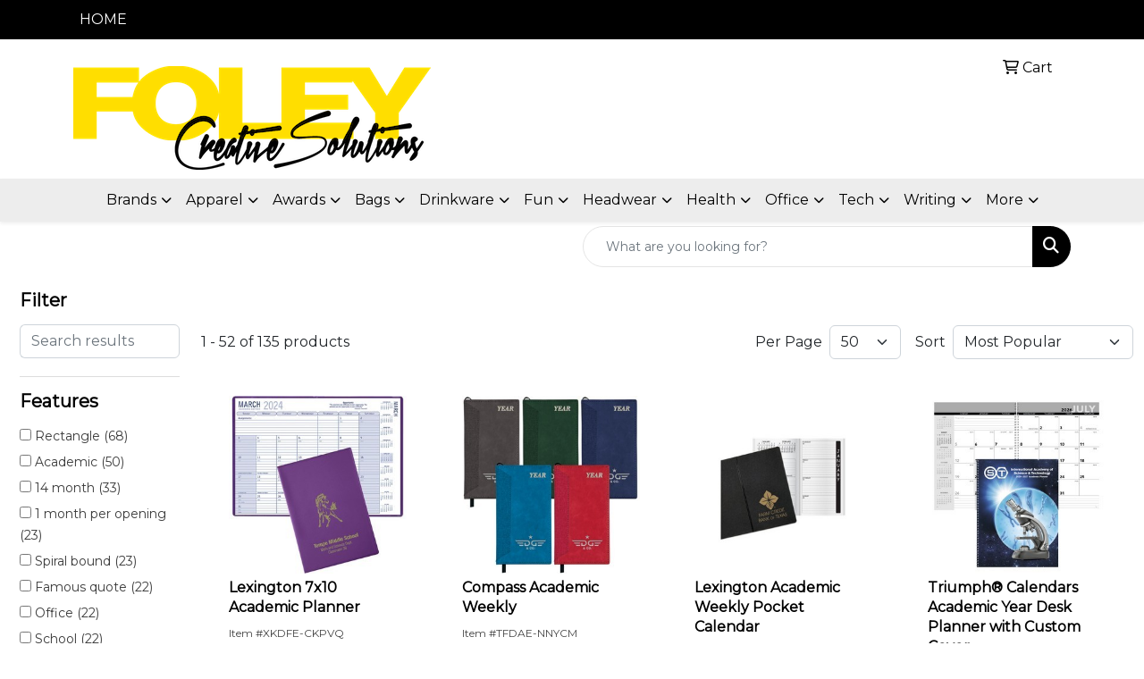

--- FILE ---
content_type: text/html
request_url: https://shop.foleycompany.net/ws/ws.dll/StartSrch?UID=4716&WENavID=1975487
body_size: 17413
content:
<!DOCTYPE html>
<html lang="en"><head>
<meta charset="utf-8">
<meta http-equiv="X-UA-Compatible" content="IE=edge">
<meta name="viewport" content="width=device-width, initial-scale=1">
<!-- The above 3 meta tags *must* come first in the head; any other head content must come *after* these tags -->


<link href="/distsite/styles/8/css/bootstrap.min.css" rel="stylesheet" />
<link href="https://fonts.googleapis.com/css?family=Open+Sans:400,600|Oswald:400,600" rel="stylesheet">
<link href="/distsite/styles/8/css/owl.carousel.min.css" rel="stylesheet">
<link href="/distsite/styles/8/css/nouislider.css" rel="stylesheet">
<!--<link href="/distsite/styles/8/css/menu.css" rel="stylesheet"/>-->
<link href="/distsite/styles/8/css/flexslider.css" rel="stylesheet">
<link href="/distsite/styles/8/css/all.min.css" rel="stylesheet">
<link href="/distsite/styles/8/css/slick/slick.css" rel="stylesheet"/>
<link href="/distsite/styles/8/css/lightbox/lightbox.css" rel="stylesheet"  />
<link href="/distsite/styles/8/css/yamm.css" rel="stylesheet" />
<!-- Custom styles for this theme -->
<link href="/we/we.dll/StyleSheet?UN=4716&Type=WETheme&TS=C45538.4758333333" rel="stylesheet">
<!-- Custom styles for this theme -->
<link href="/we/we.dll/StyleSheet?UN=4716&Type=WETheme-PS&TS=C45538.4758333333" rel="stylesheet">
<style>
h1,h2,h3,h4,h5,h6 {font-weight:700;}

</style>

<!-- HTML5 shim and Respond.js for IE8 support of HTML5 elements and media queries -->
<!--[if lt IE 9]>
      <script src="https://oss.maxcdn.com/html5shiv/3.7.3/html5shiv.min.js"></script>
      <script src="https://oss.maxcdn.com/respond/1.4.2/respond.min.js"></script>
    <![endif]-->

</head>

<body style="background:#fff;">


  <!-- Slide-Out Menu -->
  <div id="filter-menu" class="filter-menu">
    <button id="close-menu" class="btn-close"></button>
    <div class="menu-content">
      
<aside class="filter-sidebar">



<div class="filter-section first">
	<h2>Filter</h2>
	 <div class="input-group mb-3">
	 <input type="text" style="border-right:0;" placeholder="Search results" class="form-control text-search-within-results" name="SearchWithinResults" value="" maxlength="100" onkeyup="HandleTextFilter(event);">
	  <label class="input-group-text" style="background-color:#fff;"><a  style="display:none;" href="javascript:void(0);" class="remove-filter" data-toggle="tooltip" title="Clear" onclick="ClearTextFilter();"><i class="far fa-times" aria-hidden="true"></i> <span class="fa-sr-only">x</span></a></label>
	</div>
</div>

<a href="javascript:void(0);" class="clear-filters"  style="display:none;" onclick="ClearDrillDown();">Clear all filters</a>

<div class="filter-section"  style="display:none;">
	<h2>Categories</h2>

	<div class="filter-list">

	 

		<!-- wrapper for more filters -->
        <div class="show-filter">

		</div><!-- showfilters -->

	</div>

		<a href="#" class="show-more"  style="display:none;" >Show more</a>
</div>


<div class="filter-section" >
	<h2>Features</h2>

		<div class="filter-list">

	  		<div class="checkbox"><label><input class="filtercheckbox" type="checkbox" name="2|Rectangle" ><span> Rectangle (68)</span></label></div><div class="checkbox"><label><input class="filtercheckbox" type="checkbox" name="2|Academic" ><span> Academic (50)</span></label></div><div class="checkbox"><label><input class="filtercheckbox" type="checkbox" name="2|14 month" ><span> 14 month (33)</span></label></div><div class="checkbox"><label><input class="filtercheckbox" type="checkbox" name="2|1 month per opening" ><span> 1 month per opening (23)</span></label></div><div class="checkbox"><label><input class="filtercheckbox" type="checkbox" name="2|Spiral bound" ><span> Spiral bound (23)</span></label></div><div class="checkbox"><label><input class="filtercheckbox" type="checkbox" name="2|Famous quote" ><span> Famous quote (22)</span></label></div><div class="checkbox"><label><input class="filtercheckbox" type="checkbox" name="2|Office" ><span> Office (22)</span></label></div><div class="checkbox"><label><input class="filtercheckbox" type="checkbox" name="2|School" ><span> School (22)</span></label></div><div class="checkbox"><label><input class="filtercheckbox" type="checkbox" name="2|Weekly" ><span> Weekly (22)</span></label></div><div class="checkbox"><label><input class="filtercheckbox" type="checkbox" name="2|Wire bound" ><span> Wire bound (22)</span></label></div><div class="show-filter"><div class="checkbox"><label><input class="filtercheckbox" type="checkbox" name="2|Saddle stitched" ><span> Saddle stitched (19)</span></label></div><div class="checkbox"><label><input class="filtercheckbox" type="checkbox" name="2|17 month" ><span> 17 month (18)</span></label></div><div class="checkbox"><label><input class="filtercheckbox" type="checkbox" name="2|August thru december" ><span> August thru december (18)</span></label></div><div class="checkbox"><label><input class="filtercheckbox" type="checkbox" name="2|Corporate gift" ><span> Corporate gift (18)</span></label></div><div class="checkbox"><label><input class="filtercheckbox" type="checkbox" name="2|Full year reference" ><span> Full year reference (18)</span></label></div><div class="checkbox"><label><input class="filtercheckbox" type="checkbox" name="2|University" ><span> University (18)</span></label></div><div class="checkbox"><label><input class="filtercheckbox" type="checkbox" name="2|2026" ><span> 2026 (17)</span></label></div><div class="checkbox"><label><input class="filtercheckbox" type="checkbox" name="2|Data" ><span> Data (17)</span></label></div><div class="checkbox"><label><input class="filtercheckbox" type="checkbox" name="2|Monthly" ><span> Monthly (17)</span></label></div><div class="checkbox"><label><input class="filtercheckbox" type="checkbox" name="2|Note" ><span> Note (16)</span></label></div><div class="checkbox"><label><input class="filtercheckbox" type="checkbox" name="2|Religious wall calendar" ><span> Religious wall calendar (16)</span></label></div><div class="checkbox"><label><input class="filtercheckbox" type="checkbox" name="2|Address section" ><span> Address section (15)</span></label></div><div class="checkbox"><label><input class="filtercheckbox" type="checkbox" name="2|Catholic" ><span> Catholic (15)</span></label></div><div class="checkbox"><label><input class="filtercheckbox" type="checkbox" name="2|Church" ><span> Church (15)</span></label></div><div class="checkbox"><label><input class="filtercheckbox" type="checkbox" name="2|English" ><span> English (15)</span></label></div><div class="checkbox"><label><input class="filtercheckbox" type="checkbox" name="2|Appointment guide" ><span> Appointment guide (14)</span></label></div><div class="checkbox"><label><input class="filtercheckbox" type="checkbox" name="2|Phone section" ><span> Phone section (14)</span></label></div><div class="checkbox"><label><input class="filtercheckbox" type="checkbox" name="2|12 month" ><span> 12 month (13)</span></label></div><div class="checkbox"><label><input class="filtercheckbox" type="checkbox" name="2|Calendar" ><span> Calendar (13)</span></label></div><div class="checkbox"><label><input class="filtercheckbox" type="checkbox" name="2|Holiday" ><span> Holiday (13)</span></label></div><div class="checkbox"><label><input class="filtercheckbox" type="checkbox" name="2|August thru july" ><span> August thru july (12)</span></label></div><div class="checkbox"><label><input class="filtercheckbox" type="checkbox" name="2|Year" ><span> Year (12)</span></label></div><div class="checkbox"><label><input class="filtercheckbox" type="checkbox" name="2|Leatherette cover" ><span> Leatherette cover (11)</span></label></div><div class="checkbox"><label><input class="filtercheckbox" type="checkbox" name="2|Monthly pocket" ><span> Monthly pocket (11)</span></label></div><div class="checkbox"><label><input class="filtercheckbox" type="checkbox" name="2|Round corner" ><span> Round corner (11)</span></label></div><div class="checkbox"><label><input class="filtercheckbox" type="checkbox" name="2|Hard cover" ><span> Hard cover (10)</span></label></div><div class="checkbox"><label><input class="filtercheckbox" type="checkbox" name="2|Planner" ><span> Planner (10)</span></label></div><div class="checkbox"><label><input class="filtercheckbox" type="checkbox" name="2|Refillable" ><span> Refillable (10)</span></label></div><div class="checkbox"><label><input class="filtercheckbox" type="checkbox" name="2|Appointment reminder" ><span> Appointment reminder (9)</span></label></div><div class="checkbox"><label><input class="filtercheckbox" type="checkbox" name="2|Bilingual" ><span> Bilingual (9)</span></label></div><div class="checkbox"><label><input class="filtercheckbox" type="checkbox" name="2|Interfaith" ><span> Interfaith (9)</span></label></div><div class="checkbox"><label><input class="filtercheckbox" type="checkbox" name="2|Rounded corner" ><span> Rounded corner (9)</span></label></div><div class="checkbox"><label><input class="filtercheckbox" type="checkbox" name="2|Usa made" ><span> Usa made (9)</span></label></div><div class="checkbox"><label><input class="filtercheckbox" type="checkbox" name="2|Journal" ><span> Journal (8)</span></label></div><div class="checkbox"><label><input class="filtercheckbox" type="checkbox" name="2|Pocket" ><span> Pocket (8)</span></label></div><div class="checkbox"><label><input class="filtercheckbox" type="checkbox" name="2|Pocket planner" ><span> Pocket planner (8)</span></label></div><div class="checkbox"><label><input class="filtercheckbox" type="checkbox" name="2|Spanish calendar" ><span> Spanish calendar (8)</span></label></div><div class="checkbox"><label><input class="filtercheckbox" type="checkbox" name="2|4 month reference" ><span> 4 month reference (7)</span></label></div><div class="checkbox"><label><input class="filtercheckbox" type="checkbox" name="2|Academic planner" ><span> Academic planner (7)</span></label></div><div class="checkbox"><label><input class="filtercheckbox" type="checkbox" name="2|Activity schedule" ><span> Activity schedule (7)</span></label></div></div>

			<!-- wrapper for more filters -->
			<div class="show-filter">

			</div><!-- showfilters -->
 		</div>
		<a href="#" class="show-more"  >Show more</a>


</div>


<div class="filter-section" >
	<h2>Colors</h2>

		<div class="filter-list">

		  	<div class="checkbox"><label><input class="filtercheckbox" type="checkbox" name="1|Black" ><span> Black (47)</span></label></div><div class="checkbox"><label><input class="filtercheckbox" type="checkbox" name="1|Green" ><span> Green (34)</span></label></div><div class="checkbox"><label><input class="filtercheckbox" type="checkbox" name="1|Navy blue" ><span> Navy blue (33)</span></label></div><div class="checkbox"><label><input class="filtercheckbox" type="checkbox" name="1|Burgundy red" ><span> Burgundy red (31)</span></label></div><div class="checkbox"><label><input class="filtercheckbox" type="checkbox" name="1|White" ><span> White (25)</span></label></div><div class="checkbox"><label><input class="filtercheckbox" type="checkbox" name="1|Various" ><span> Various (22)</span></label></div><div class="checkbox"><label><input class="filtercheckbox" type="checkbox" name="1|Purple" ><span> Purple (21)</span></label></div><div class="checkbox"><label><input class="filtercheckbox" type="checkbox" name="1|Blue" ><span> Blue (20)</span></label></div><div class="checkbox"><label><input class="filtercheckbox" type="checkbox" name="1|Red" ><span> Red (20)</span></label></div><div class="checkbox"><label><input class="filtercheckbox" type="checkbox" name="1|Sky blue" ><span> Sky blue (13)</span></label></div><div class="show-filter"><div class="checkbox"><label><input class="filtercheckbox" type="checkbox" name="1|Ruby red" ><span> Ruby red (12)</span></label></div><div class="checkbox"><label><input class="filtercheckbox" type="checkbox" name="1|Teal green" ><span> Teal green (9)</span></label></div><div class="checkbox"><label><input class="filtercheckbox" type="checkbox" name="1|Jade green" ><span> Jade green (8)</span></label></div><div class="checkbox"><label><input class="filtercheckbox" type="checkbox" name="1|2027 year calendar" ><span> 2027 year calendar (7)</span></label></div><div class="checkbox"><label><input class="filtercheckbox" type="checkbox" name="1|Charcoal gray" ><span> Charcoal gray (7)</span></label></div><div class="checkbox"><label><input class="filtercheckbox" type="checkbox" name="1|Pink" ><span> Pink (7)</span></label></div><div class="checkbox"><label><input class="filtercheckbox" type="checkbox" name="1|Sienna brown" ><span> Sienna brown (7)</span></label></div><div class="checkbox"><label><input class="filtercheckbox" type="checkbox" name="1|Amethyst purple" ><span> Amethyst purple (6)</span></label></div><div class="checkbox"><label><input class="filtercheckbox" type="checkbox" name="1|Burgundy red/navy blue spine" ><span> Burgundy red/navy blue spine (6)</span></label></div><div class="checkbox"><label><input class="filtercheckbox" type="checkbox" name="1|Forest green" ><span> Forest green (6)</span></label></div><div class="checkbox"><label><input class="filtercheckbox" type="checkbox" name="1|Garnet red" ><span> Garnet red (6)</span></label></div><div class="checkbox"><label><input class="filtercheckbox" type="checkbox" name="1|Midnight black" ><span> Midnight black (6)</span></label></div><div class="checkbox"><label><input class="filtercheckbox" type="checkbox" name="1|Navy blue/burgundy red spine" ><span> Navy blue/burgundy red spine (6)</span></label></div><div class="checkbox"><label><input class="filtercheckbox" type="checkbox" name="1|Orange" ><span> Orange (6)</span></label></div><div class="checkbox"><label><input class="filtercheckbox" type="checkbox" name="1|Sapphire blue" ><span> Sapphire blue (6)</span></label></div><div class="checkbox"><label><input class="filtercheckbox" type="checkbox" name="1|Sunset pink" ><span> Sunset pink (6)</span></label></div><div class="checkbox"><label><input class="filtercheckbox" type="checkbox" name="1|Turquoise blue" ><span> Turquoise blue (6)</span></label></div><div class="checkbox"><label><input class="filtercheckbox" type="checkbox" name="1|Brown" ><span> Brown (5)</span></label></div><div class="checkbox"><label><input class="filtercheckbox" type="checkbox" name="1|Gray" ><span> Gray (5)</span></label></div><div class="checkbox"><label><input class="filtercheckbox" type="checkbox" name="1|Raspberry red" ><span> Raspberry red (5)</span></label></div><div class="checkbox"><label><input class="filtercheckbox" type="checkbox" name="1|Black/tan beige spine" ><span> Black/tan beige spine (4)</span></label></div><div class="checkbox"><label><input class="filtercheckbox" type="checkbox" name="1|Dark gray" ><span> Dark gray (4)</span></label></div><div class="checkbox"><label><input class="filtercheckbox" type="checkbox" name="1|Emerald green" ><span> Emerald green (4)</span></label></div><div class="checkbox"><label><input class="filtercheckbox" type="checkbox" name="1|Royal blue" ><span> Royal blue (4)</span></label></div><div class="checkbox"><label><input class="filtercheckbox" type="checkbox" name="1|Graphite gray silver" ><span> Graphite gray silver (3)</span></label></div><div class="checkbox"><label><input class="filtercheckbox" type="checkbox" name="1|Mocha brown" ><span> Mocha brown (3)</span></label></div><div class="checkbox"><label><input class="filtercheckbox" type="checkbox" name="1|2026-2027" ><span> 2026-2027 (2)</span></label></div><div class="checkbox"><label><input class="filtercheckbox" type="checkbox" name="1|Black/tan spine" ><span> Black/tan spine (2)</span></label></div><div class="checkbox"><label><input class="filtercheckbox" type="checkbox" name="1|Blue/white" ><span> Blue/white (2)</span></label></div><div class="checkbox"><label><input class="filtercheckbox" type="checkbox" name="1|Cadet blue" ><span> Cadet blue (2)</span></label></div><div class="checkbox"><label><input class="filtercheckbox" type="checkbox" name="1|Clear" ><span> Clear (2)</span></label></div><div class="checkbox"><label><input class="filtercheckbox" type="checkbox" name="1|Crimson red" ><span> Crimson red (2)</span></label></div><div class="checkbox"><label><input class="filtercheckbox" type="checkbox" name="1|Leatherette black" ><span> Leatherette black (2)</span></label></div><div class="checkbox"><label><input class="filtercheckbox" type="checkbox" name="1|Leatherette green" ><span> Leatherette green (2)</span></label></div><div class="checkbox"><label><input class="filtercheckbox" type="checkbox" name="1|Leatherette navy blue" ><span> Leatherette navy blue (2)</span></label></div><div class="checkbox"><label><input class="filtercheckbox" type="checkbox" name="1|Leatherette red" ><span> Leatherette red (2)</span></label></div><div class="checkbox"><label><input class="filtercheckbox" type="checkbox" name="1|Metallic gold" ><span> Metallic gold (2)</span></label></div><div class="checkbox"><label><input class="filtercheckbox" type="checkbox" name="1|Metallic silver" ><span> Metallic silver (2)</span></label></div><div class="checkbox"><label><input class="filtercheckbox" type="checkbox" name="1|Metallic titanium gray" ><span> Metallic titanium gray (2)</span></label></div><div class="checkbox"><label><input class="filtercheckbox" type="checkbox" name="1|Metro caramel brown" ><span> Metro caramel brown (2)</span></label></div></div>


			<!-- wrapper for more filters -->
			<div class="show-filter">

			</div><!-- showfilters -->

		  </div>

		<a href="#" class="show-more"  >Show more</a>
</div>


<div class="filter-section"  >
	<h2>Price Range</h2>
	<div class="filter-price-wrap">
		<div class="filter-price-inner">
			<div class="input-group">
				<span class="input-group-text input-group-text-white">$</span>
				<input type="text" class="form-control form-control-sm filter-min-prices" name="min-prices" value="" placeholder="Min" onkeyup="HandlePriceFilter(event);">
			</div>
			<div class="input-group">
				<span class="input-group-text input-group-text-white">$</span>
				<input type="text" class="form-control form-control-sm filter-max-prices" name="max-prices" value="" placeholder="Max" onkeyup="HandlePriceFilter(event);">
			</div>
		</div>
		<a href="javascript:void(0)" onclick="SetPriceFilter();" ><i class="fa-solid fa-chevron-right"></i></a>
	</div>
</div>

<div class="filter-section"   >
	<h2>Quantity</h2>
	<div class="filter-price-wrap mb-2">
		<input type="text" class="form-control form-control-sm filter-quantity" value="" placeholder="Qty" onkeyup="HandleQuantityFilter(event);">
		<a href="javascript:void(0)" onclick="SetQuantityFilter();"><i class="fa-solid fa-chevron-right"></i></a>
	</div>
</div>




	</aside>

    </div>
</div>




	<div class="container-fluid">
		<div class="row">

			<div class="col-md-3 col-lg-2">
        <div class="d-none d-md-block">
          <div id="desktop-filter">
            
<aside class="filter-sidebar">



<div class="filter-section first">
	<h2>Filter</h2>
	 <div class="input-group mb-3">
	 <input type="text" style="border-right:0;" placeholder="Search results" class="form-control text-search-within-results" name="SearchWithinResults" value="" maxlength="100" onkeyup="HandleTextFilter(event);">
	  <label class="input-group-text" style="background-color:#fff;"><a  style="display:none;" href="javascript:void(0);" class="remove-filter" data-toggle="tooltip" title="Clear" onclick="ClearTextFilter();"><i class="far fa-times" aria-hidden="true"></i> <span class="fa-sr-only">x</span></a></label>
	</div>
</div>

<a href="javascript:void(0);" class="clear-filters"  style="display:none;" onclick="ClearDrillDown();">Clear all filters</a>

<div class="filter-section"  style="display:none;">
	<h2>Categories</h2>

	<div class="filter-list">

	 

		<!-- wrapper for more filters -->
        <div class="show-filter">

		</div><!-- showfilters -->

	</div>

		<a href="#" class="show-more"  style="display:none;" >Show more</a>
</div>


<div class="filter-section" >
	<h2>Features</h2>

		<div class="filter-list">

	  		<div class="checkbox"><label><input class="filtercheckbox" type="checkbox" name="2|Rectangle" ><span> Rectangle (68)</span></label></div><div class="checkbox"><label><input class="filtercheckbox" type="checkbox" name="2|Academic" ><span> Academic (50)</span></label></div><div class="checkbox"><label><input class="filtercheckbox" type="checkbox" name="2|14 month" ><span> 14 month (33)</span></label></div><div class="checkbox"><label><input class="filtercheckbox" type="checkbox" name="2|1 month per opening" ><span> 1 month per opening (23)</span></label></div><div class="checkbox"><label><input class="filtercheckbox" type="checkbox" name="2|Spiral bound" ><span> Spiral bound (23)</span></label></div><div class="checkbox"><label><input class="filtercheckbox" type="checkbox" name="2|Famous quote" ><span> Famous quote (22)</span></label></div><div class="checkbox"><label><input class="filtercheckbox" type="checkbox" name="2|Office" ><span> Office (22)</span></label></div><div class="checkbox"><label><input class="filtercheckbox" type="checkbox" name="2|School" ><span> School (22)</span></label></div><div class="checkbox"><label><input class="filtercheckbox" type="checkbox" name="2|Weekly" ><span> Weekly (22)</span></label></div><div class="checkbox"><label><input class="filtercheckbox" type="checkbox" name="2|Wire bound" ><span> Wire bound (22)</span></label></div><div class="show-filter"><div class="checkbox"><label><input class="filtercheckbox" type="checkbox" name="2|Saddle stitched" ><span> Saddle stitched (19)</span></label></div><div class="checkbox"><label><input class="filtercheckbox" type="checkbox" name="2|17 month" ><span> 17 month (18)</span></label></div><div class="checkbox"><label><input class="filtercheckbox" type="checkbox" name="2|August thru december" ><span> August thru december (18)</span></label></div><div class="checkbox"><label><input class="filtercheckbox" type="checkbox" name="2|Corporate gift" ><span> Corporate gift (18)</span></label></div><div class="checkbox"><label><input class="filtercheckbox" type="checkbox" name="2|Full year reference" ><span> Full year reference (18)</span></label></div><div class="checkbox"><label><input class="filtercheckbox" type="checkbox" name="2|University" ><span> University (18)</span></label></div><div class="checkbox"><label><input class="filtercheckbox" type="checkbox" name="2|2026" ><span> 2026 (17)</span></label></div><div class="checkbox"><label><input class="filtercheckbox" type="checkbox" name="2|Data" ><span> Data (17)</span></label></div><div class="checkbox"><label><input class="filtercheckbox" type="checkbox" name="2|Monthly" ><span> Monthly (17)</span></label></div><div class="checkbox"><label><input class="filtercheckbox" type="checkbox" name="2|Note" ><span> Note (16)</span></label></div><div class="checkbox"><label><input class="filtercheckbox" type="checkbox" name="2|Religious wall calendar" ><span> Religious wall calendar (16)</span></label></div><div class="checkbox"><label><input class="filtercheckbox" type="checkbox" name="2|Address section" ><span> Address section (15)</span></label></div><div class="checkbox"><label><input class="filtercheckbox" type="checkbox" name="2|Catholic" ><span> Catholic (15)</span></label></div><div class="checkbox"><label><input class="filtercheckbox" type="checkbox" name="2|Church" ><span> Church (15)</span></label></div><div class="checkbox"><label><input class="filtercheckbox" type="checkbox" name="2|English" ><span> English (15)</span></label></div><div class="checkbox"><label><input class="filtercheckbox" type="checkbox" name="2|Appointment guide" ><span> Appointment guide (14)</span></label></div><div class="checkbox"><label><input class="filtercheckbox" type="checkbox" name="2|Phone section" ><span> Phone section (14)</span></label></div><div class="checkbox"><label><input class="filtercheckbox" type="checkbox" name="2|12 month" ><span> 12 month (13)</span></label></div><div class="checkbox"><label><input class="filtercheckbox" type="checkbox" name="2|Calendar" ><span> Calendar (13)</span></label></div><div class="checkbox"><label><input class="filtercheckbox" type="checkbox" name="2|Holiday" ><span> Holiday (13)</span></label></div><div class="checkbox"><label><input class="filtercheckbox" type="checkbox" name="2|August thru july" ><span> August thru july (12)</span></label></div><div class="checkbox"><label><input class="filtercheckbox" type="checkbox" name="2|Year" ><span> Year (12)</span></label></div><div class="checkbox"><label><input class="filtercheckbox" type="checkbox" name="2|Leatherette cover" ><span> Leatherette cover (11)</span></label></div><div class="checkbox"><label><input class="filtercheckbox" type="checkbox" name="2|Monthly pocket" ><span> Monthly pocket (11)</span></label></div><div class="checkbox"><label><input class="filtercheckbox" type="checkbox" name="2|Round corner" ><span> Round corner (11)</span></label></div><div class="checkbox"><label><input class="filtercheckbox" type="checkbox" name="2|Hard cover" ><span> Hard cover (10)</span></label></div><div class="checkbox"><label><input class="filtercheckbox" type="checkbox" name="2|Planner" ><span> Planner (10)</span></label></div><div class="checkbox"><label><input class="filtercheckbox" type="checkbox" name="2|Refillable" ><span> Refillable (10)</span></label></div><div class="checkbox"><label><input class="filtercheckbox" type="checkbox" name="2|Appointment reminder" ><span> Appointment reminder (9)</span></label></div><div class="checkbox"><label><input class="filtercheckbox" type="checkbox" name="2|Bilingual" ><span> Bilingual (9)</span></label></div><div class="checkbox"><label><input class="filtercheckbox" type="checkbox" name="2|Interfaith" ><span> Interfaith (9)</span></label></div><div class="checkbox"><label><input class="filtercheckbox" type="checkbox" name="2|Rounded corner" ><span> Rounded corner (9)</span></label></div><div class="checkbox"><label><input class="filtercheckbox" type="checkbox" name="2|Usa made" ><span> Usa made (9)</span></label></div><div class="checkbox"><label><input class="filtercheckbox" type="checkbox" name="2|Journal" ><span> Journal (8)</span></label></div><div class="checkbox"><label><input class="filtercheckbox" type="checkbox" name="2|Pocket" ><span> Pocket (8)</span></label></div><div class="checkbox"><label><input class="filtercheckbox" type="checkbox" name="2|Pocket planner" ><span> Pocket planner (8)</span></label></div><div class="checkbox"><label><input class="filtercheckbox" type="checkbox" name="2|Spanish calendar" ><span> Spanish calendar (8)</span></label></div><div class="checkbox"><label><input class="filtercheckbox" type="checkbox" name="2|4 month reference" ><span> 4 month reference (7)</span></label></div><div class="checkbox"><label><input class="filtercheckbox" type="checkbox" name="2|Academic planner" ><span> Academic planner (7)</span></label></div><div class="checkbox"><label><input class="filtercheckbox" type="checkbox" name="2|Activity schedule" ><span> Activity schedule (7)</span></label></div></div>

			<!-- wrapper for more filters -->
			<div class="show-filter">

			</div><!-- showfilters -->
 		</div>
		<a href="#" class="show-more"  >Show more</a>


</div>


<div class="filter-section" >
	<h2>Colors</h2>

		<div class="filter-list">

		  	<div class="checkbox"><label><input class="filtercheckbox" type="checkbox" name="1|Black" ><span> Black (47)</span></label></div><div class="checkbox"><label><input class="filtercheckbox" type="checkbox" name="1|Green" ><span> Green (34)</span></label></div><div class="checkbox"><label><input class="filtercheckbox" type="checkbox" name="1|Navy blue" ><span> Navy blue (33)</span></label></div><div class="checkbox"><label><input class="filtercheckbox" type="checkbox" name="1|Burgundy red" ><span> Burgundy red (31)</span></label></div><div class="checkbox"><label><input class="filtercheckbox" type="checkbox" name="1|White" ><span> White (25)</span></label></div><div class="checkbox"><label><input class="filtercheckbox" type="checkbox" name="1|Various" ><span> Various (22)</span></label></div><div class="checkbox"><label><input class="filtercheckbox" type="checkbox" name="1|Purple" ><span> Purple (21)</span></label></div><div class="checkbox"><label><input class="filtercheckbox" type="checkbox" name="1|Blue" ><span> Blue (20)</span></label></div><div class="checkbox"><label><input class="filtercheckbox" type="checkbox" name="1|Red" ><span> Red (20)</span></label></div><div class="checkbox"><label><input class="filtercheckbox" type="checkbox" name="1|Sky blue" ><span> Sky blue (13)</span></label></div><div class="show-filter"><div class="checkbox"><label><input class="filtercheckbox" type="checkbox" name="1|Ruby red" ><span> Ruby red (12)</span></label></div><div class="checkbox"><label><input class="filtercheckbox" type="checkbox" name="1|Teal green" ><span> Teal green (9)</span></label></div><div class="checkbox"><label><input class="filtercheckbox" type="checkbox" name="1|Jade green" ><span> Jade green (8)</span></label></div><div class="checkbox"><label><input class="filtercheckbox" type="checkbox" name="1|2027 year calendar" ><span> 2027 year calendar (7)</span></label></div><div class="checkbox"><label><input class="filtercheckbox" type="checkbox" name="1|Charcoal gray" ><span> Charcoal gray (7)</span></label></div><div class="checkbox"><label><input class="filtercheckbox" type="checkbox" name="1|Pink" ><span> Pink (7)</span></label></div><div class="checkbox"><label><input class="filtercheckbox" type="checkbox" name="1|Sienna brown" ><span> Sienna brown (7)</span></label></div><div class="checkbox"><label><input class="filtercheckbox" type="checkbox" name="1|Amethyst purple" ><span> Amethyst purple (6)</span></label></div><div class="checkbox"><label><input class="filtercheckbox" type="checkbox" name="1|Burgundy red/navy blue spine" ><span> Burgundy red/navy blue spine (6)</span></label></div><div class="checkbox"><label><input class="filtercheckbox" type="checkbox" name="1|Forest green" ><span> Forest green (6)</span></label></div><div class="checkbox"><label><input class="filtercheckbox" type="checkbox" name="1|Garnet red" ><span> Garnet red (6)</span></label></div><div class="checkbox"><label><input class="filtercheckbox" type="checkbox" name="1|Midnight black" ><span> Midnight black (6)</span></label></div><div class="checkbox"><label><input class="filtercheckbox" type="checkbox" name="1|Navy blue/burgundy red spine" ><span> Navy blue/burgundy red spine (6)</span></label></div><div class="checkbox"><label><input class="filtercheckbox" type="checkbox" name="1|Orange" ><span> Orange (6)</span></label></div><div class="checkbox"><label><input class="filtercheckbox" type="checkbox" name="1|Sapphire blue" ><span> Sapphire blue (6)</span></label></div><div class="checkbox"><label><input class="filtercheckbox" type="checkbox" name="1|Sunset pink" ><span> Sunset pink (6)</span></label></div><div class="checkbox"><label><input class="filtercheckbox" type="checkbox" name="1|Turquoise blue" ><span> Turquoise blue (6)</span></label></div><div class="checkbox"><label><input class="filtercheckbox" type="checkbox" name="1|Brown" ><span> Brown (5)</span></label></div><div class="checkbox"><label><input class="filtercheckbox" type="checkbox" name="1|Gray" ><span> Gray (5)</span></label></div><div class="checkbox"><label><input class="filtercheckbox" type="checkbox" name="1|Raspberry red" ><span> Raspberry red (5)</span></label></div><div class="checkbox"><label><input class="filtercheckbox" type="checkbox" name="1|Black/tan beige spine" ><span> Black/tan beige spine (4)</span></label></div><div class="checkbox"><label><input class="filtercheckbox" type="checkbox" name="1|Dark gray" ><span> Dark gray (4)</span></label></div><div class="checkbox"><label><input class="filtercheckbox" type="checkbox" name="1|Emerald green" ><span> Emerald green (4)</span></label></div><div class="checkbox"><label><input class="filtercheckbox" type="checkbox" name="1|Royal blue" ><span> Royal blue (4)</span></label></div><div class="checkbox"><label><input class="filtercheckbox" type="checkbox" name="1|Graphite gray silver" ><span> Graphite gray silver (3)</span></label></div><div class="checkbox"><label><input class="filtercheckbox" type="checkbox" name="1|Mocha brown" ><span> Mocha brown (3)</span></label></div><div class="checkbox"><label><input class="filtercheckbox" type="checkbox" name="1|2026-2027" ><span> 2026-2027 (2)</span></label></div><div class="checkbox"><label><input class="filtercheckbox" type="checkbox" name="1|Black/tan spine" ><span> Black/tan spine (2)</span></label></div><div class="checkbox"><label><input class="filtercheckbox" type="checkbox" name="1|Blue/white" ><span> Blue/white (2)</span></label></div><div class="checkbox"><label><input class="filtercheckbox" type="checkbox" name="1|Cadet blue" ><span> Cadet blue (2)</span></label></div><div class="checkbox"><label><input class="filtercheckbox" type="checkbox" name="1|Clear" ><span> Clear (2)</span></label></div><div class="checkbox"><label><input class="filtercheckbox" type="checkbox" name="1|Crimson red" ><span> Crimson red (2)</span></label></div><div class="checkbox"><label><input class="filtercheckbox" type="checkbox" name="1|Leatherette black" ><span> Leatherette black (2)</span></label></div><div class="checkbox"><label><input class="filtercheckbox" type="checkbox" name="1|Leatherette green" ><span> Leatherette green (2)</span></label></div><div class="checkbox"><label><input class="filtercheckbox" type="checkbox" name="1|Leatherette navy blue" ><span> Leatherette navy blue (2)</span></label></div><div class="checkbox"><label><input class="filtercheckbox" type="checkbox" name="1|Leatherette red" ><span> Leatherette red (2)</span></label></div><div class="checkbox"><label><input class="filtercheckbox" type="checkbox" name="1|Metallic gold" ><span> Metallic gold (2)</span></label></div><div class="checkbox"><label><input class="filtercheckbox" type="checkbox" name="1|Metallic silver" ><span> Metallic silver (2)</span></label></div><div class="checkbox"><label><input class="filtercheckbox" type="checkbox" name="1|Metallic titanium gray" ><span> Metallic titanium gray (2)</span></label></div><div class="checkbox"><label><input class="filtercheckbox" type="checkbox" name="1|Metro caramel brown" ><span> Metro caramel brown (2)</span></label></div></div>


			<!-- wrapper for more filters -->
			<div class="show-filter">

			</div><!-- showfilters -->

		  </div>

		<a href="#" class="show-more"  >Show more</a>
</div>


<div class="filter-section"  >
	<h2>Price Range</h2>
	<div class="filter-price-wrap">
		<div class="filter-price-inner">
			<div class="input-group">
				<span class="input-group-text input-group-text-white">$</span>
				<input type="text" class="form-control form-control-sm filter-min-prices" name="min-prices" value="" placeholder="Min" onkeyup="HandlePriceFilter(event);">
			</div>
			<div class="input-group">
				<span class="input-group-text input-group-text-white">$</span>
				<input type="text" class="form-control form-control-sm filter-max-prices" name="max-prices" value="" placeholder="Max" onkeyup="HandlePriceFilter(event);">
			</div>
		</div>
		<a href="javascript:void(0)" onclick="SetPriceFilter();" ><i class="fa-solid fa-chevron-right"></i></a>
	</div>
</div>

<div class="filter-section"   >
	<h2>Quantity</h2>
	<div class="filter-price-wrap mb-2">
		<input type="text" class="form-control form-control-sm filter-quantity" value="" placeholder="Qty" onkeyup="HandleQuantityFilter(event);">
		<a href="javascript:void(0)" onclick="SetQuantityFilter();"><i class="fa-solid fa-chevron-right"></i></a>
	</div>
</div>




	</aside>

          </div>
        </div>
			</div>

			<div class="col-md-9 col-lg-10">
				<p><font face="Arial" size="2"><div id="i4c-draggable-container" style="position: fixed; z-index: 1499; width: 0px; height: 0px;">
<div data-reactroot="" class="resolved" style="all: initial;"></div>
</div>
<p>&nbsp;</p>
<div id="i4c-dialogs-container"></div></font></p>

				<ol class="breadcrumb"  style="display:none;" >
              		<li><a href="https://shop.foleycompany.net" target="_top">Home</a></li>
             	 	<li class="active">Academic</li>
            	</ol>




				<div id="product-list-controls">

				
						<div class="d-flex align-items-center justify-content-between">
							<div class="d-none d-md-block me-3">
								1 - 52 of  135 <span class="d-none d-lg-inline">products</span>
							</div>
					  
						  <!-- Right Aligned Controls -->
						  <div class="product-controls-right d-flex align-items-center">
       
              <button id="show-filter-button" class="btn btn-control d-block d-md-none"><i class="fa-solid fa-filter" aria-hidden="true"></i></button>

							<!--
							<span class="me-3">
								<a href="/ws/ws.dll/StartSrch?UID=4716&WENavID=1975487&View=T&ST=260124171830000105528949680" class="btn btn-control grid" title="Change to Grid View"><i class="fa-solid fa-grid-2" aria-hidden="true"></i>  <span class="fa-sr-only">Grid</span></a>
								<a href="/ws/ws.dll/StartSrch?UID=4716&WENavID=1975487&View=L&ST=260124171830000105528949680" class="btn btn-control" title="Change to List View"><i class="fa-solid fa-list"></i> <span class="fa-sr-only">List</span></a>
							</span>
							-->
					  
							<!-- Number of Items Per Page -->
							<div class="me-2 d-none d-lg-block">
								<label>Per Page</label>
							</div>
							<div class="me-3 d-none d-md-block">
								<select class="form-select notranslate" onchange="GoToNewURL(this);" aria-label="Items per page">
									<option value="/ws/ws.dll/StartSrch?UID=4716&WENavID=1975487&ST=260124171830000105528949680&PPP=10" >10</option><option value="/ws/ws.dll/StartSrch?UID=4716&WENavID=1975487&ST=260124171830000105528949680&PPP=25" >25</option><option value="/ws/ws.dll/StartSrch?UID=4716&WENavID=1975487&ST=260124171830000105528949680&PPP=50" selected>50</option><option value="/ws/ws.dll/StartSrch?UID=4716&WENavID=1975487&ST=260124171830000105528949680&PPP=100" >100</option><option value="/ws/ws.dll/StartSrch?UID=4716&WENavID=1975487&ST=260124171830000105528949680&PPP=250" >250</option>
								
								</select>
							</div>
					  
							<!-- Sort By -->
							<div class="d-none d-lg-block me-2">
								<label>Sort</label>
							</div>
							<div>
								<select class="form-select" onchange="GoToNewURL(this);">
									<option value="/ws/ws.dll/StartSrch?UID=4716&WENavID=1975487&Sort=0">Best Match</option><option value="/ws/ws.dll/StartSrch?UID=4716&WENavID=1975487&Sort=3" selected>Most Popular</option><option value="/ws/ws.dll/StartSrch?UID=4716&WENavID=1975487&Sort=1">Price (Low to High)</option><option value="/ws/ws.dll/StartSrch?UID=4716&WENavID=1975487&Sort=2">Price (High to Low)</option>
								 </select>
							</div>
						  </div>
						</div>

			  </div>

				<!-- Product Results List -->
				<ul class="thumbnail-list"><a name="0" href="#" alt="Item 0"></a>
<li>
 <a href="https://shop.foleycompany.net/p/XKDFE-CKPVQ/lexington-7x10-academic-planner" target="_parent" alt="Lexington 7x10 Academic Planner">
 <div class="pr-list-grid">
		<img class="img-responsive" src="/ws/ws.dll/QPic?SN=50324&P=101100414&I=0&PX=300" alt="Lexington 7x10 Academic Planner">
		<p class="pr-name">Lexington 7x10 Academic Planner</p>
		<div class="pr-meta-row">
			<div class="product-reviews"  style="display:none;">
				<div class="rating-stars">
				<i class="fa-solid fa-star-sharp active" aria-hidden="true"></i><i class="fa-solid fa-star-sharp" aria-hidden="true"></i><i class="fa-solid fa-star-sharp" aria-hidden="true"></i><i class="fa-solid fa-star-sharp" aria-hidden="true"></i><i class="fa-solid fa-star-sharp" aria-hidden="true"></i>
				</div>
				<span class="rating-count">(1)</span>
			</div>
			
		</div>
		<p class="pr-number"  ><span class="notranslate">Item #XKDFE-CKPVQ</span></p>
		<p class="pr-price"  ><span class="notranslate">$4.59</span> - <span class="notranslate">$5.69</span></p>
 </div>
 </a>
</li>
<a name="1" href="#" alt="Item 1"></a>
<li>
 <a href="https://shop.foleycompany.net/p/TFDAE-NNYCM/compass-academic-weekly" target="_parent" alt="Compass Academic Weekly">
 <div class="pr-list-grid">
		<img class="img-responsive" src="/ws/ws.dll/QPic?SN=50324&P=306185464&I=0&PX=300" alt="Compass Academic Weekly">
		<p class="pr-name">Compass Academic Weekly</p>
		<div class="pr-meta-row">
			<div class="product-reviews"  style="display:none;">
				<div class="rating-stars">
				<i class="fa-solid fa-star-sharp" aria-hidden="true"></i><i class="fa-solid fa-star-sharp" aria-hidden="true"></i><i class="fa-solid fa-star-sharp" aria-hidden="true"></i><i class="fa-solid fa-star-sharp" aria-hidden="true"></i><i class="fa-solid fa-star-sharp" aria-hidden="true"></i>
				</div>
				<span class="rating-count">(0)</span>
			</div>
			
		</div>
		<p class="pr-number"  ><span class="notranslate">Item #TFDAE-NNYCM</span></p>
		<p class="pr-price"  ><span class="notranslate">$4.52</span> - <span class="notranslate">$5.51</span></p>
 </div>
 </a>
</li>
<a name="2" href="#" alt="Item 2"></a>
<li>
 <a href="https://shop.foleycompany.net/p/JDHXH-HKTRT/lexington-academic-weekly-pocket-calendar" target="_parent" alt="Lexington Academic Weekly Pocket Calendar">
 <div class="pr-list-grid">
		<img class="img-responsive" src="/ws/ws.dll/QPic?SN=50324&P=913387897&I=0&PX=300" alt="Lexington Academic Weekly Pocket Calendar">
		<p class="pr-name">Lexington Academic Weekly Pocket Calendar</p>
		<div class="pr-meta-row">
			<div class="product-reviews"  style="display:none;">
				<div class="rating-stars">
				<i class="fa-solid fa-star-sharp" aria-hidden="true"></i><i class="fa-solid fa-star-sharp" aria-hidden="true"></i><i class="fa-solid fa-star-sharp" aria-hidden="true"></i><i class="fa-solid fa-star-sharp" aria-hidden="true"></i><i class="fa-solid fa-star-sharp" aria-hidden="true"></i>
				</div>
				<span class="rating-count">(0)</span>
			</div>
			
		</div>
		<p class="pr-number"  ><span class="notranslate">Item #JDHXH-HKTRT</span></p>
		<p class="pr-price"  ><span class="notranslate">$3.55</span> - <span class="notranslate">$4.11</span></p>
 </div>
 </a>
</li>
<a name="3" href="#" alt="Item 3"></a>
<li>
 <a href="https://shop.foleycompany.net/p/UKICC-LZHCW/triumph-calendars-academic-year-desk-planner-with-custom-cover" target="_parent" alt="Triumph® Calendars Academic Year Desk Planner with Custom Cover">
 <div class="pr-list-grid">
		<img class="img-responsive" src="/ws/ws.dll/QPic?SN=57550&P=785470942&I=0&PX=300" alt="Triumph® Calendars Academic Year Desk Planner with Custom Cover">
		<p class="pr-name">Triumph® Calendars Academic Year Desk Planner with Custom Cover</p>
		<div class="pr-meta-row">
			<div class="product-reviews"  style="display:none;">
				<div class="rating-stars">
				<i class="fa-solid fa-star-sharp active" aria-hidden="true"></i><i class="fa-solid fa-star-sharp" aria-hidden="true"></i><i class="fa-solid fa-star-sharp" aria-hidden="true"></i><i class="fa-solid fa-star-sharp" aria-hidden="true"></i><i class="fa-solid fa-star-sharp" aria-hidden="true"></i>
				</div>
				<span class="rating-count">(1)</span>
			</div>
			
		</div>
		<p class="pr-number"  ><span class="notranslate">Item #UKICC-LZHCW</span></p>
		<p class="pr-price"  ><span class="notranslate">$2.26</span> - <span class="notranslate">$4.58</span></p>
 </div>
 </a>
</li>
<a name="4" href="#" alt="Item 4"></a>
<li>
 <a href="https://shop.foleycompany.net/p/SKIXI-OFIBU/full-color-7x10-academic-monthly-planner" target="_parent" alt="Full Color 7x10 Academic Monthly Planner">
 <div class="pr-list-grid">
		<img class="img-responsive" src="/ws/ws.dll/QPic?SN=50324&P=336490998&I=0&PX=300" alt="Full Color 7x10 Academic Monthly Planner">
		<p class="pr-name">Full Color 7x10 Academic Monthly Planner</p>
		<div class="pr-meta-row">
			<div class="product-reviews"  style="display:none;">
				<div class="rating-stars">
				<i class="fa-solid fa-star-sharp" aria-hidden="true"></i><i class="fa-solid fa-star-sharp" aria-hidden="true"></i><i class="fa-solid fa-star-sharp" aria-hidden="true"></i><i class="fa-solid fa-star-sharp" aria-hidden="true"></i><i class="fa-solid fa-star-sharp" aria-hidden="true"></i>
				</div>
				<span class="rating-count">(0)</span>
			</div>
			
		</div>
		<p class="pr-number"  ><span class="notranslate">Item #SKIXI-OFIBU</span></p>
		<p class="pr-price"  ><span class="notranslate">$4.41</span> - <span class="notranslate">$4.84</span></p>
 </div>
 </a>
</li>
<a name="5" href="#" alt="Item 5"></a>
<li>
 <a href="https://shop.foleycompany.net/p/QGEBJ-GGZNJ/monthly-pocket-planner-w-cobblestone-cover-upright-format" target="_parent" alt="Monthly Pocket Planner w/ Cobblestone Cover - Upright Format">
 <div class="pr-list-grid">
		<img class="img-responsive" src="/ws/ws.dll/QPic?SN=53076&P=352864559&I=0&PX=300" alt="Monthly Pocket Planner w/ Cobblestone Cover - Upright Format">
		<p class="pr-name">Monthly Pocket Planner w/ Cobblestone Cover - Upright Format</p>
		<div class="pr-meta-row">
			<div class="product-reviews"  style="display:none;">
				<div class="rating-stars">
				<i class="fa-solid fa-star-sharp" aria-hidden="true"></i><i class="fa-solid fa-star-sharp" aria-hidden="true"></i><i class="fa-solid fa-star-sharp" aria-hidden="true"></i><i class="fa-solid fa-star-sharp" aria-hidden="true"></i><i class="fa-solid fa-star-sharp" aria-hidden="true"></i>
				</div>
				<span class="rating-count">(0)</span>
			</div>
			
		</div>
		<p class="pr-number"  ><span class="notranslate">Item #QGEBJ-GGZNJ</span></p>
		<p class="pr-price"  ><span class="notranslate">$2.45</span> - <span class="notranslate">$3.40</span></p>
 </div>
 </a>
</li>
<a name="6" href="#" alt="Item 6"></a>
<li>
 <a href="https://shop.foleycompany.net/p/TDEZC-EKUOY/monthly-academic-monitor-7x10-planner" target="_parent" alt="Monthly Academic Monitor 7x10 Planner">
 <div class="pr-list-grid">
		<img class="img-responsive" src="/ws/ws.dll/QPic?SN=50324&P=562017572&I=0&PX=300" alt="Monthly Academic Monitor 7x10 Planner">
		<p class="pr-name">Monthly Academic Monitor 7x10 Planner</p>
		<div class="pr-meta-row">
			<div class="product-reviews"  style="display:none;">
				<div class="rating-stars">
				<i class="fa-solid fa-star-sharp" aria-hidden="true"></i><i class="fa-solid fa-star-sharp" aria-hidden="true"></i><i class="fa-solid fa-star-sharp" aria-hidden="true"></i><i class="fa-solid fa-star-sharp" aria-hidden="true"></i><i class="fa-solid fa-star-sharp" aria-hidden="true"></i>
				</div>
				<span class="rating-count">(0)</span>
			</div>
			
		</div>
		<p class="pr-number"  ><span class="notranslate">Item #TDEZC-EKUOY</span></p>
		<p class="pr-price"  ><span class="notranslate">$5.57</span> - <span class="notranslate">$7.40</span></p>
 </div>
 </a>
</li>
<a name="7" href="#" alt="Item 7"></a>
<li>
 <a href="https://shop.foleycompany.net/p/NIEAE-GWFZG/torino-academic-weekly-pocket-calendar" target="_parent" alt="Torino Academic Weekly Pocket Calendar">
 <div class="pr-list-grid">
		<img class="img-responsive" src="/ws/ws.dll/QPic?SN=50324&P=513132564&I=0&PX=300" alt="Torino Academic Weekly Pocket Calendar">
		<p class="pr-name">Torino Academic Weekly Pocket Calendar</p>
		<div class="pr-meta-row">
			<div class="product-reviews"  style="display:none;">
				<div class="rating-stars">
				<i class="fa-solid fa-star-sharp" aria-hidden="true"></i><i class="fa-solid fa-star-sharp" aria-hidden="true"></i><i class="fa-solid fa-star-sharp" aria-hidden="true"></i><i class="fa-solid fa-star-sharp" aria-hidden="true"></i><i class="fa-solid fa-star-sharp" aria-hidden="true"></i>
				</div>
				<span class="rating-count">(0)</span>
			</div>
			
		</div>
		<p class="pr-number"  ><span class="notranslate">Item #NIEAE-GWFZG</span></p>
		<p class="pr-price"  ><span class="notranslate">$4.35</span> - <span class="notranslate">$5.08</span></p>
 </div>
 </a>
</li>
<a name="8" href="#" alt="Item 8"></a>
<li>
 <a href="https://shop.foleycompany.net/p/ZJZGD-OFIBZ/full-color-7x10-academic-monthly-planner" target="_parent" alt="Full Color 7x10 Academic Monthly Planner">
 <div class="pr-list-grid">
		<img class="img-responsive" src="/ws/ws.dll/QPic?SN=50324&P=796491003&I=0&PX=300" alt="Full Color 7x10 Academic Monthly Planner">
		<p class="pr-name">Full Color 7x10 Academic Monthly Planner</p>
		<div class="pr-meta-row">
			<div class="product-reviews"  style="display:none;">
				<div class="rating-stars">
				<i class="fa-solid fa-star-sharp" aria-hidden="true"></i><i class="fa-solid fa-star-sharp" aria-hidden="true"></i><i class="fa-solid fa-star-sharp" aria-hidden="true"></i><i class="fa-solid fa-star-sharp" aria-hidden="true"></i><i class="fa-solid fa-star-sharp" aria-hidden="true"></i>
				</div>
				<span class="rating-count">(0)</span>
			</div>
			
		</div>
		<p class="pr-number"  ><span class="notranslate">Item #ZJZGD-OFIBZ</span></p>
		<p class="pr-price"  ><span class="notranslate">$4.41</span> - <span class="notranslate">$4.84</span></p>
 </div>
 </a>
</li>
<a name="9" href="#" alt="Item 9"></a>
<li>
 <a href="https://shop.foleycompany.net/p/EKBDI-TIZHE/2026-planner" target="_parent" alt="2026 Planner">
 <div class="pr-list-grid">
		<img class="img-responsive" src="/ws/ws.dll/QPic?SN=53064&P=378840238&I=0&PX=300" alt="2026 Planner">
		<p class="pr-name">2026 Planner</p>
		<div class="pr-meta-row">
			<div class="product-reviews"  style="display:none;">
				<div class="rating-stars">
				<i class="fa-solid fa-star-sharp" aria-hidden="true"></i><i class="fa-solid fa-star-sharp" aria-hidden="true"></i><i class="fa-solid fa-star-sharp" aria-hidden="true"></i><i class="fa-solid fa-star-sharp" aria-hidden="true"></i><i class="fa-solid fa-star-sharp" aria-hidden="true"></i>
				</div>
				<span class="rating-count">(0)</span>
			</div>
			
		</div>
		<p class="pr-number"  ><span class="notranslate">Item #EKBDI-TIZHE</span></p>
		<p class="pr-price"  ><span class="notranslate">$4.189</span> - <span class="notranslate">$12.264</span></p>
 </div>
 </a>
</li>
<a name="10" href="#" alt="Item 10"></a>
<li>
 <a href="https://shop.foleycompany.net/p/DCAXH-NVMLP/full-color-academic-7x10-planner-colored-insert" target="_parent" alt="Full Color Academic 7x10 Planner Colored Insert">
 <div class="pr-list-grid">
		<img class="img-responsive" src="/ws/ws.dll/QPic?SN=50324&P=546318197&I=0&PX=300" alt="Full Color Academic 7x10 Planner Colored Insert">
		<p class="pr-name">Full Color Academic 7x10 Planner Colored Insert</p>
		<div class="pr-meta-row">
			<div class="product-reviews"  style="display:none;">
				<div class="rating-stars">
				<i class="fa-solid fa-star-sharp" aria-hidden="true"></i><i class="fa-solid fa-star-sharp" aria-hidden="true"></i><i class="fa-solid fa-star-sharp" aria-hidden="true"></i><i class="fa-solid fa-star-sharp" aria-hidden="true"></i><i class="fa-solid fa-star-sharp" aria-hidden="true"></i>
				</div>
				<span class="rating-count">(0)</span>
			</div>
			
		</div>
		<p class="pr-number"  ><span class="notranslate">Item #DCAXH-NVMLP</span></p>
		<p class="pr-price"  ><span class="notranslate">$4.59</span> - <span class="notranslate">$4.96</span></p>
 </div>
 </a>
</li>
<a name="11" href="#" alt="Item 11"></a>
<li>
 <a href="https://shop.foleycompany.net/p/CKDEA-CKPVW/gnu-7x10-academic-monthly" target="_parent" alt="Gnu 7x10 Academic Monthly">
 <div class="pr-list-grid">
		<img class="img-responsive" src="/ws/ws.dll/QPic?SN=50324&P=531100420&I=0&PX=300" alt="Gnu 7x10 Academic Monthly">
		<p class="pr-name">Gnu 7x10 Academic Monthly</p>
		<div class="pr-meta-row">
			<div class="product-reviews"  style="display:none;">
				<div class="rating-stars">
				<i class="fa-solid fa-star-sharp" aria-hidden="true"></i><i class="fa-solid fa-star-sharp" aria-hidden="true"></i><i class="fa-solid fa-star-sharp" aria-hidden="true"></i><i class="fa-solid fa-star-sharp" aria-hidden="true"></i><i class="fa-solid fa-star-sharp" aria-hidden="true"></i>
				</div>
				<span class="rating-count">(0)</span>
			</div>
			
		</div>
		<p class="pr-number"  ><span class="notranslate">Item #CKDEA-CKPVW</span></p>
		<p class="pr-price"  ><span class="notranslate">$6.01</span> - <span class="notranslate">$7.04</span></p>
 </div>
 </a>
</li>
<a name="12" href="#" alt="Item 12"></a>
<li>
 <a href="https://shop.foleycompany.net/p/IEIGG-HCEIK/academic-monthly-planners-6x10" target="_parent" alt="Academic Monthly Planners (6½&quot;x10&quot;)">
 <div class="pr-list-grid">
		<img class="img-responsive" src="/ws/ws.dll/QPic?SN=50670&P=983236906&I=0&PX=300" alt="Academic Monthly Planners (6½&quot;x10&quot;)">
		<p class="pr-name">Academic Monthly Planners (6½&quot;x10&quot;)</p>
		<div class="pr-meta-row">
			<div class="product-reviews"  style="display:none;">
				<div class="rating-stars">
				<i class="fa-solid fa-star-sharp" aria-hidden="true"></i><i class="fa-solid fa-star-sharp" aria-hidden="true"></i><i class="fa-solid fa-star-sharp" aria-hidden="true"></i><i class="fa-solid fa-star-sharp" aria-hidden="true"></i><i class="fa-solid fa-star-sharp" aria-hidden="true"></i>
				</div>
				<span class="rating-count">(0)</span>
			</div>
			
		</div>
		<p class="pr-number"  ><span class="notranslate">Item #IEIGG-HCEIK</span></p>
		<p class="pr-price"  ><span class="notranslate">$4.24</span> - <span class="notranslate">$5.67</span></p>
 </div>
 </a>
</li>
<a name="13" href="#" alt="Item 13"></a>
<li>
 <a href="https://shop.foleycompany.net/p/VGDYH-EZKQH/academic-saddle-stitched-monthly-desk-planner-w-white-economy-cover" target="_parent" alt="Academic Saddle Stitched Monthly Desk Planner w/ White Economy Cover">
 <div class="pr-list-grid">
		<img class="img-responsive" src="/ws/ws.dll/QPic?SN=53076&P=562274487&I=0&PX=300" alt="Academic Saddle Stitched Monthly Desk Planner w/ White Economy Cover">
		<p class="pr-name">Academic Saddle Stitched Monthly Desk Planner w/ White Economy Cover</p>
		<div class="pr-meta-row">
			<div class="product-reviews"  style="display:none;">
				<div class="rating-stars">
				<i class="fa-solid fa-star-sharp" aria-hidden="true"></i><i class="fa-solid fa-star-sharp" aria-hidden="true"></i><i class="fa-solid fa-star-sharp" aria-hidden="true"></i><i class="fa-solid fa-star-sharp" aria-hidden="true"></i><i class="fa-solid fa-star-sharp" aria-hidden="true"></i>
				</div>
				<span class="rating-count">(0)</span>
			</div>
			
		</div>
		<p class="pr-number"  ><span class="notranslate">Item #VGDYH-EZKQH</span></p>
		<p class="pr-price"  ><span class="notranslate">$5.50</span> - <span class="notranslate">$7.25</span></p>
 </div>
 </a>
</li>
<a name="14" href="#" alt="Item 14"></a>
<li>
 <a href="https://shop.foleycompany.net/p/CEIZB-ITKRR/amherst-7x10-academic-monthly" target="_parent" alt="Amherst 7x10 Academic Monthly">
 <div class="pr-list-grid">
		<img class="img-responsive" src="/ws/ws.dll/QPic?SN=50324&P=303996971&I=0&PX=300" alt="Amherst 7x10 Academic Monthly">
		<p class="pr-name">Amherst 7x10 Academic Monthly</p>
		<div class="pr-meta-row">
			<div class="product-reviews"  style="display:none;">
				<div class="rating-stars">
				<i class="fa-solid fa-star-sharp active" aria-hidden="true"></i><i class="fa-solid fa-star-sharp active" aria-hidden="true"></i><i class="fa-solid fa-star-sharp active" aria-hidden="true"></i><i class="fa-solid fa-star-sharp active" aria-hidden="true"></i><i class="fa-solid fa-star-sharp active" aria-hidden="true"></i>
				</div>
				<span class="rating-count">(1)</span>
			</div>
			
		</div>
		<p class="pr-number"  ><span class="notranslate">Item #CEIZB-ITKRR</span></p>
		<p class="pr-price"  ><span class="notranslate">$6.80</span> - <span class="notranslate">$7.99</span></p>
 </div>
 </a>
</li>
<a name="15" href="#" alt="Item 15"></a>
<li>
 <a href="https://shop.foleycompany.net/p/JECFJ-BYZXV/summit-academic-7x10-monthly-planner" target="_parent" alt="Summit Academic 7x10 Monthly Planner">
 <div class="pr-list-grid">
		<img class="img-responsive" src="/ws/ws.dll/QPic?SN=50324&P=57896319&I=0&PX=300" alt="Summit Academic 7x10 Monthly Planner">
		<p class="pr-name">Summit Academic 7x10 Monthly Planner</p>
		<div class="pr-meta-row">
			<div class="product-reviews"  style="display:none;">
				<div class="rating-stars">
				<i class="fa-solid fa-star-sharp active" aria-hidden="true"></i><i class="fa-solid fa-star-sharp active" aria-hidden="true"></i><i class="fa-solid fa-star-sharp" aria-hidden="true"></i><i class="fa-solid fa-star-sharp" aria-hidden="true"></i><i class="fa-solid fa-star-sharp" aria-hidden="true"></i>
				</div>
				<span class="rating-count">(1)</span>
			</div>
			
		</div>
		<p class="pr-number"  ><span class="notranslate">Item #JECFJ-BYZXV</span></p>
		<p class="pr-price"  ><span class="notranslate">$4.25</span> - <span class="notranslate">$5.09</span></p>
 </div>
 </a>
</li>
<a name="16" href="#" alt="Item 16"></a>
<li>
 <a href="https://shop.foleycompany.net/p/XJACI-IIHAA/full-color-academic-weekly-planners-5x8" target="_parent" alt="Full Color Academic Weekly Planners (5¼&quot;x8¼&quot;)">
 <div class="pr-list-grid">
		<img class="img-responsive" src="/ws/ws.dll/QPic?SN=50670&P=333801148&I=0&PX=300" alt="Full Color Academic Weekly Planners (5¼&quot;x8¼&quot;)">
		<p class="pr-name">Full Color Academic Weekly Planners (5¼&quot;x8¼&quot;)</p>
		<div class="pr-meta-row">
			<div class="product-reviews"  style="display:none;">
				<div class="rating-stars">
				<i class="fa-solid fa-star-sharp" aria-hidden="true"></i><i class="fa-solid fa-star-sharp" aria-hidden="true"></i><i class="fa-solid fa-star-sharp" aria-hidden="true"></i><i class="fa-solid fa-star-sharp" aria-hidden="true"></i><i class="fa-solid fa-star-sharp" aria-hidden="true"></i>
				</div>
				<span class="rating-count">(0)</span>
			</div>
			
		</div>
		<p class="pr-number"  ><span class="notranslate">Item #XJACI-IIHAA</span></p>
		<p class="pr-price"  ><span class="notranslate">$6.54</span> - <span class="notranslate">$11.59</span></p>
 </div>
 </a>
</li>
<a name="17" href="#" alt="Item 17"></a>
<li>
 <a href="https://shop.foleycompany.net/p/PCBDG-RTXFW/beauty-from-above-2026-inspirational-spiral-bound-calendar-english" target="_parent" alt="Beauty from Above 2026 Inspirational Spiral Bound Calendar (English)">
 <div class="pr-list-grid">
		<img class="img-responsive" src="/ws/ws.dll/QPic?SN=64482&P=308118236&I=0&PX=300" alt="Beauty from Above 2026 Inspirational Spiral Bound Calendar (English)">
		<p class="pr-name">Beauty from Above 2026 Inspirational Spiral Bound Calendar (English)</p>
		<div class="pr-meta-row">
			<div class="product-reviews"  style="display:none;">
				<div class="rating-stars">
				<i class="fa-solid fa-star-sharp" aria-hidden="true"></i><i class="fa-solid fa-star-sharp" aria-hidden="true"></i><i class="fa-solid fa-star-sharp" aria-hidden="true"></i><i class="fa-solid fa-star-sharp" aria-hidden="true"></i><i class="fa-solid fa-star-sharp" aria-hidden="true"></i>
				</div>
				<span class="rating-count">(0)</span>
			</div>
			
		</div>
		<p class="pr-number"  ><span class="notranslate">Item #PCBDG-RTXFW</span></p>
		<p class="pr-price"  ><span class="notranslate">$2.03</span> - <span class="notranslate">$2.52</span></p>
 </div>
 </a>
</li>
<a name="18" href="#" alt="Item 18"></a>
<li>
 <a href="https://shop.foleycompany.net/p/LEIFG-HCEIU/academic-flex-planners-8x10" target="_parent" alt="Academic Flex Planners (8¼&quot;x10¾&quot;)">
 <div class="pr-list-grid">
		<img class="img-responsive" src="/ws/ws.dll/QPic?SN=50670&P=913236916&I=0&PX=300" alt="Academic Flex Planners (8¼&quot;x10¾&quot;)">
		<p class="pr-name">Academic Flex Planners (8¼&quot;x10¾&quot;)</p>
		<div class="pr-meta-row">
			<div class="product-reviews"  style="display:none;">
				<div class="rating-stars">
				<i class="fa-solid fa-star-sharp" aria-hidden="true"></i><i class="fa-solid fa-star-sharp" aria-hidden="true"></i><i class="fa-solid fa-star-sharp" aria-hidden="true"></i><i class="fa-solid fa-star-sharp" aria-hidden="true"></i><i class="fa-solid fa-star-sharp" aria-hidden="true"></i>
				</div>
				<span class="rating-count">(0)</span>
			</div>
			
		</div>
		<p class="pr-number"  ><span class="notranslate">Item #LEIFG-HCEIU</span></p>
		<p class="pr-price"  ><span class="notranslate">$4.65</span> - <span class="notranslate">$6.13</span></p>
 </div>
 </a>
</li>
<a name="19" href="#" alt="Item 19"></a>
<li>
 <a href="https://shop.foleycompany.net/p/XHHBG-KZGYQ/stock-art-pocket-monthly-planners" target="_parent" alt="Stock Art Pocket Monthly Planners">
 <div class="pr-list-grid">
		<img class="img-responsive" src="/ws/ws.dll/QPic?SN=57060&P=585013856&I=0&PX=300" alt="Stock Art Pocket Monthly Planners">
		<p class="pr-name">Stock Art Pocket Monthly Planners</p>
		<div class="pr-meta-row">
			<div class="product-reviews"  style="display:none;">
				<div class="rating-stars">
				<i class="fa-solid fa-star-sharp" aria-hidden="true"></i><i class="fa-solid fa-star-sharp" aria-hidden="true"></i><i class="fa-solid fa-star-sharp" aria-hidden="true"></i><i class="fa-solid fa-star-sharp" aria-hidden="true"></i><i class="fa-solid fa-star-sharp" aria-hidden="true"></i>
				</div>
				<span class="rating-count">(0)</span>
			</div>
			
		</div>
		<p class="pr-number"  ><span class="notranslate">Item #XHHBG-KZGYQ</span></p>
		<p class="pr-price"  ><span class="notranslate">$0.96</span> - <span class="notranslate">$1.38</span></p>
 </div>
 </a>
</li>
<a name="20" href="#" alt="Item 20"></a>
<li>
 <a href="https://shop.foleycompany.net/p/TGHEI-TFVIA/2026-a5-spiral-bound-weekly--monthly-planner" target="_parent" alt="2026 A5 Spiral-Bound Weekly &amp; Monthly Planner">
 <div class="pr-list-grid">
		<img class="img-responsive" src="/ws/ws.dll/QPic?SN=52497&P=338784828&I=0&PX=300" alt="2026 A5 Spiral-Bound Weekly &amp; Monthly Planner">
		<p class="pr-name">2026 A5 Spiral-Bound Weekly &amp; Monthly Planner</p>
		<div class="pr-meta-row">
			<div class="product-reviews"  style="display:none;">
				<div class="rating-stars">
				<i class="fa-solid fa-star-sharp" aria-hidden="true"></i><i class="fa-solid fa-star-sharp" aria-hidden="true"></i><i class="fa-solid fa-star-sharp" aria-hidden="true"></i><i class="fa-solid fa-star-sharp" aria-hidden="true"></i><i class="fa-solid fa-star-sharp" aria-hidden="true"></i>
				</div>
				<span class="rating-count">(0)</span>
			</div>
			
		</div>
		<p class="pr-number"  ><span class="notranslate">Item #TGHEI-TFVIA</span></p>
		<p class="pr-price"  ><span class="notranslate">$6.80</span> - <span class="notranslate">$11.03</span></p>
 </div>
 </a>
</li>
<a name="21" href="#" alt="Item 21"></a>
<li>
 <a href="https://shop.foleycompany.net/p/FDCDE-SSWUG/desk-calendar-2025-2026" target="_parent" alt="Desk Calendar 2025-2026">
 <div class="pr-list-grid">
		<img class="img-responsive" src="/ws/ws.dll/QPic?SN=53232&P=598557334&I=0&PX=300" alt="Desk Calendar 2025-2026">
		<p class="pr-name">Desk Calendar 2025-2026</p>
		<div class="pr-meta-row">
			<div class="product-reviews"  style="display:none;">
				<div class="rating-stars">
				<i class="fa-solid fa-star-sharp" aria-hidden="true"></i><i class="fa-solid fa-star-sharp" aria-hidden="true"></i><i class="fa-solid fa-star-sharp" aria-hidden="true"></i><i class="fa-solid fa-star-sharp" aria-hidden="true"></i><i class="fa-solid fa-star-sharp" aria-hidden="true"></i>
				</div>
				<span class="rating-count">(0)</span>
			</div>
			
		</div>
		<p class="pr-number"  ><span class="notranslate">Item #FDCDE-SSWUG</span></p>
		<p class="pr-price"  ><span class="notranslate">$3.35</span> - <span class="notranslate">$7.48</span></p>
 </div>
 </a>
</li>
<a name="22" href="#" alt="Item 22"></a>
<li>
 <a href="https://shop.foleycompany.net/p/CEGFH-ITKHX/gnu-academic-weekly-pocket-calendar" target="_parent" alt="Gnu Academic Weekly Pocket Calendar">
 <div class="pr-list-grid">
		<img class="img-responsive" src="/ws/ws.dll/QPic?SN=50324&P=923996717&I=0&PX=300" alt="Gnu Academic Weekly Pocket Calendar">
		<p class="pr-name">Gnu Academic Weekly Pocket Calendar</p>
		<div class="pr-meta-row">
			<div class="product-reviews"  style="display:none;">
				<div class="rating-stars">
				<i class="fa-solid fa-star-sharp" aria-hidden="true"></i><i class="fa-solid fa-star-sharp" aria-hidden="true"></i><i class="fa-solid fa-star-sharp" aria-hidden="true"></i><i class="fa-solid fa-star-sharp" aria-hidden="true"></i><i class="fa-solid fa-star-sharp" aria-hidden="true"></i>
				</div>
				<span class="rating-count">(0)</span>
			</div>
			
		</div>
		<p class="pr-number"  ><span class="notranslate">Item #CEGFH-ITKHX</span></p>
		<p class="pr-price"  ><span class="notranslate">$3.80</span> - <span class="notranslate">$4.35</span></p>
 </div>
 </a>
</li>
<a name="23" href="#" alt="Item 23"></a>
<li>
 <a href="https://shop.foleycompany.net/p/XBGGB-JJMXX/genesis-academic-weekly" target="_parent" alt="Genesis Academic Weekly">
 <div class="pr-list-grid">
		<img class="img-responsive" src="/ws/ws.dll/QPic?SN=50324&P=174279701&I=0&PX=300" alt="Genesis Academic Weekly">
		<p class="pr-name">Genesis Academic Weekly</p>
		<div class="pr-meta-row">
			<div class="product-reviews"  style="display:none;">
				<div class="rating-stars">
				<i class="fa-solid fa-star-sharp" aria-hidden="true"></i><i class="fa-solid fa-star-sharp" aria-hidden="true"></i><i class="fa-solid fa-star-sharp" aria-hidden="true"></i><i class="fa-solid fa-star-sharp" aria-hidden="true"></i><i class="fa-solid fa-star-sharp" aria-hidden="true"></i>
				</div>
				<span class="rating-count">(0)</span>
			</div>
			
		</div>
		<p class="pr-number"  ><span class="notranslate">Item #XBGGB-JJMXX</span></p>
		<p class="pr-price"  ><span class="notranslate">$4.23</span> - <span class="notranslate">$5.21</span></p>
 </div>
 </a>
</li>
<a name="24" href="#" alt="Item 24"></a>
<li>
 <a href="https://shop.foleycompany.net/p/OIEZI-GWFZU/richford-academic-weekly-pocket-calendar" target="_parent" alt="Richford Academic Weekly Pocket Calendar">
 <div class="pr-list-grid">
		<img class="img-responsive" src="/ws/ws.dll/QPic?SN=50324&P=143132578&I=0&PX=300" alt="Richford Academic Weekly Pocket Calendar">
		<p class="pr-name">Richford Academic Weekly Pocket Calendar</p>
		<div class="pr-meta-row">
			<div class="product-reviews"  style="display:none;">
				<div class="rating-stars">
				<i class="fa-solid fa-star-sharp" aria-hidden="true"></i><i class="fa-solid fa-star-sharp" aria-hidden="true"></i><i class="fa-solid fa-star-sharp" aria-hidden="true"></i><i class="fa-solid fa-star-sharp" aria-hidden="true"></i><i class="fa-solid fa-star-sharp" aria-hidden="true"></i>
				</div>
				<span class="rating-count">(0)</span>
			</div>
			
		</div>
		<p class="pr-number"  ><span class="notranslate">Item #OIEZI-GWFZU</span></p>
		<p class="pr-price"  ><span class="notranslate">$4.52</span> - <span class="notranslate">$5.51</span></p>
 </div>
 </a>
</li>
<a name="25" href="#" alt="Item 25"></a>
<li>
 <a href="https://shop.foleycompany.net/p/CFDBJ-HKQBZ/clifton-academic-weekly-pocket-calendar" target="_parent" alt="Clifton Academic Weekly Pocket Calendar">
 <div class="pr-list-grid">
		<img class="img-responsive" src="/ws/ws.dll/QPic?SN=50324&P=133385459&I=0&PX=300" alt="Clifton Academic Weekly Pocket Calendar">
		<p class="pr-name">Clifton Academic Weekly Pocket Calendar</p>
		<div class="pr-meta-row">
			<div class="product-reviews"  style="display:none;">
				<div class="rating-stars">
				<i class="fa-solid fa-star-sharp" aria-hidden="true"></i><i class="fa-solid fa-star-sharp" aria-hidden="true"></i><i class="fa-solid fa-star-sharp" aria-hidden="true"></i><i class="fa-solid fa-star-sharp" aria-hidden="true"></i><i class="fa-solid fa-star-sharp" aria-hidden="true"></i>
				</div>
				<span class="rating-count">(0)</span>
			</div>
			
		</div>
		<p class="pr-number"  ><span class="notranslate">Item #CFDBJ-HKQBZ</span></p>
		<p class="pr-price"  ><span class="notranslate">$4.52</span> - <span class="notranslate">$5.51</span></p>
 </div>
 </a>
</li>
<a name="26" href="#" alt="Item 26"></a>
<li>
 <a href="https://shop.foleycompany.net/p/DGIZB-TDOJB/pu-loose-leaf-calendar-weekly-schedule" target="_parent" alt="PU Loose-Leaf Calendar Weekly Schedule">
 <div class="pr-list-grid">
		<img class="img-responsive" src="/ws/ws.dll/QPic?SN=53133&P=388744971&I=0&PX=300" alt="PU Loose-Leaf Calendar Weekly Schedule">
		<p class="pr-name">PU Loose-Leaf Calendar Weekly Schedule</p>
		<div class="pr-meta-row">
			<div class="product-reviews"  style="display:none;">
				<div class="rating-stars">
				<i class="fa-solid fa-star-sharp" aria-hidden="true"></i><i class="fa-solid fa-star-sharp" aria-hidden="true"></i><i class="fa-solid fa-star-sharp" aria-hidden="true"></i><i class="fa-solid fa-star-sharp" aria-hidden="true"></i><i class="fa-solid fa-star-sharp" aria-hidden="true"></i>
				</div>
				<span class="rating-count">(0)</span>
			</div>
			
		</div>
		<p class="pr-number"  ><span class="notranslate">Item #DGIZB-TDOJB</span></p>
		<p class="pr-price"  ><span class="notranslate">$8.24</span> - <span class="notranslate">$19.00</span></p>
 </div>
 </a>
</li>
<a name="27" href="#" alt="Item 27"></a>
<li>
 <a href="https://shop.foleycompany.net/p/UGIXJ-RSABN/traditional-catholic-art-2026-spiral-bound-calendar-english" target="_parent" alt="Traditional Catholic Art 2026 Spiral Bound Calendar (English)">
 <div class="pr-list-grid">
		<img class="img-responsive" src="/ws/ws.dll/QPic?SN=64482&P=138084999&I=0&PX=300" alt="Traditional Catholic Art 2026 Spiral Bound Calendar (English)">
		<p class="pr-name">Traditional Catholic Art 2026 Spiral Bound Calendar (English)</p>
		<div class="pr-meta-row">
			<div class="product-reviews"  style="display:none;">
				<div class="rating-stars">
				<i class="fa-solid fa-star-sharp" aria-hidden="true"></i><i class="fa-solid fa-star-sharp" aria-hidden="true"></i><i class="fa-solid fa-star-sharp" aria-hidden="true"></i><i class="fa-solid fa-star-sharp" aria-hidden="true"></i><i class="fa-solid fa-star-sharp" aria-hidden="true"></i>
				</div>
				<span class="rating-count">(0)</span>
			</div>
			
		</div>
		<p class="pr-number"  ><span class="notranslate">Item #UGIXJ-RSABN</span></p>
		<p class="pr-price"  ><span class="notranslate">$2.03</span> - <span class="notranslate">$2.52</span></p>
 </div>
 </a>
</li>
<a name="28" href="#" alt="Item 28"></a>
<li>
 <a href="https://shop.foleycompany.net/p/IKACF-IWLIV/flex-cover-academic-weekly-planner-5x8" target="_parent" alt="Flex Cover Academic Weekly Planner (5¼&quot;x8¼&quot;)">
 <div class="pr-list-grid">
		<img class="img-responsive" src="/ws/ws.dll/QPic?SN=50670&P=564050145&I=0&PX=300" alt="Flex Cover Academic Weekly Planner (5¼&quot;x8¼&quot;)">
		<p class="pr-name">Flex Cover Academic Weekly Planner (5¼&quot;x8¼&quot;)</p>
		<div class="pr-meta-row">
			<div class="product-reviews"  style="display:none;">
				<div class="rating-stars">
				<i class="fa-solid fa-star-sharp" aria-hidden="true"></i><i class="fa-solid fa-star-sharp" aria-hidden="true"></i><i class="fa-solid fa-star-sharp" aria-hidden="true"></i><i class="fa-solid fa-star-sharp" aria-hidden="true"></i><i class="fa-solid fa-star-sharp" aria-hidden="true"></i>
				</div>
				<span class="rating-count">(0)</span>
			</div>
			
		</div>
		<p class="pr-number"  ><span class="notranslate">Item #IKACF-IWLIV</span></p>
		<p class="pr-price"  ><span class="notranslate">$7.30</span> - <span class="notranslate">$13.42</span></p>
 </div>
 </a>
</li>
<a name="29" href="#" alt="Item 29"></a>
<li>
 <a href="https://shop.foleycompany.net/p/BCBGB-RTXEN/i-am-sayings-of-jesus-2026-christian-spiral-bound-calendar-english" target="_parent" alt="&quot;I AM&quot; - Sayings of Jesus 2026 Christian Spiral Bound Calendar (English)">
 <div class="pr-list-grid">
		<img class="img-responsive" src="/ws/ws.dll/QPic?SN=64482&P=318118201&I=0&PX=300" alt="&quot;I AM&quot; - Sayings of Jesus 2026 Christian Spiral Bound Calendar (English)">
		<p class="pr-name">&quot;I AM&quot; - Sayings of Jesus 2026 Christian Spiral Bound Calendar (English)</p>
		<div class="pr-meta-row">
			<div class="product-reviews"  style="display:none;">
				<div class="rating-stars">
				<i class="fa-solid fa-star-sharp" aria-hidden="true"></i><i class="fa-solid fa-star-sharp" aria-hidden="true"></i><i class="fa-solid fa-star-sharp" aria-hidden="true"></i><i class="fa-solid fa-star-sharp" aria-hidden="true"></i><i class="fa-solid fa-star-sharp" aria-hidden="true"></i>
				</div>
				<span class="rating-count">(0)</span>
			</div>
			
		</div>
		<p class="pr-number"  ><span class="notranslate">Item #BCBGB-RTXEN</span></p>
		<p class="pr-price"  ><span class="notranslate">$2.03</span> - <span class="notranslate">$2.52</span></p>
 </div>
 </a>
</li>
<a name="30" href="#" alt="Item 30"></a>
<li>
 <a href="https://shop.foleycompany.net/p/FECGH-HMJSL/academic-full-color-planners-8x10" target="_parent" alt="Academic Full Color Planners (8¼&quot;x10¾&quot;)">
 <div class="pr-list-grid">
		<img class="img-responsive" src="/ws/ws.dll/QPic?SN=50670&P=143416307&I=0&PX=300" alt="Academic Full Color Planners (8¼&quot;x10¾&quot;)">
		<p class="pr-name">Academic Full Color Planners (8¼&quot;x10¾&quot;)</p>
		<div class="pr-meta-row">
			<div class="product-reviews"  style="display:none;">
				<div class="rating-stars">
				<i class="fa-solid fa-star-sharp" aria-hidden="true"></i><i class="fa-solid fa-star-sharp" aria-hidden="true"></i><i class="fa-solid fa-star-sharp" aria-hidden="true"></i><i class="fa-solid fa-star-sharp" aria-hidden="true"></i><i class="fa-solid fa-star-sharp" aria-hidden="true"></i>
				</div>
				<span class="rating-count">(0)</span>
			</div>
			
		</div>
		<p class="pr-number"  ><span class="notranslate">Item #FECGH-HMJSL</span></p>
		<p class="pr-price"  ><span class="notranslate">$4.65</span> - <span class="notranslate">$6.13</span></p>
 </div>
 </a>
</li>
<a name="31" href="#" alt="Item 31"></a>
<li>
 <a href="https://shop.foleycompany.net/p/CJABE-IIHAG/full-color-academic-weekly-planners-wpen-safe-back--pen-5x8" target="_parent" alt="Full Color Academic Weekly Planners w/Pen Safe Back &amp; Pen (5¼&quot;x8¼&quot;)">
 <div class="pr-list-grid">
		<img class="img-responsive" src="/ws/ws.dll/QPic?SN=50670&P=763801154&I=0&PX=300" alt="Full Color Academic Weekly Planners w/Pen Safe Back &amp; Pen (5¼&quot;x8¼&quot;)">
		<p class="pr-name">Full Color Academic Weekly Planners w/Pen Safe Back &amp; Pen (5¼&quot;x8¼&quot;)</p>
		<div class="pr-meta-row">
			<div class="product-reviews"  style="display:none;">
				<div class="rating-stars">
				<i class="fa-solid fa-star-sharp" aria-hidden="true"></i><i class="fa-solid fa-star-sharp" aria-hidden="true"></i><i class="fa-solid fa-star-sharp" aria-hidden="true"></i><i class="fa-solid fa-star-sharp" aria-hidden="true"></i><i class="fa-solid fa-star-sharp" aria-hidden="true"></i>
				</div>
				<span class="rating-count">(0)</span>
			</div>
			
		</div>
		<p class="pr-number"  ><span class="notranslate">Item #CJABE-IIHAG</span></p>
		<p class="pr-price"  ><span class="notranslate">$9.82</span> - <span class="notranslate">$16.43</span></p>
 </div>
 </a>
</li>
<a name="32" href="#" alt="Item 32"></a>
<li>
 <a href="https://shop.foleycompany.net/p/AKACI-IWLIY/flex-cover-academic-weekly-planner-wpen-safe-back--pen" target="_parent" alt="Flex Cover Academic Weekly Planner w/Pen Safe Back &amp; Pen">
 <div class="pr-list-grid">
		<img class="img-responsive" src="/ws/ws.dll/QPic?SN=50670&P=764050148&I=0&PX=300" alt="Flex Cover Academic Weekly Planner w/Pen Safe Back &amp; Pen">
		<p class="pr-name">Flex Cover Academic Weekly Planner w/Pen Safe Back &amp; Pen</p>
		<div class="pr-meta-row">
			<div class="product-reviews"  style="display:none;">
				<div class="rating-stars">
				<i class="fa-solid fa-star-sharp" aria-hidden="true"></i><i class="fa-solid fa-star-sharp" aria-hidden="true"></i><i class="fa-solid fa-star-sharp" aria-hidden="true"></i><i class="fa-solid fa-star-sharp" aria-hidden="true"></i><i class="fa-solid fa-star-sharp" aria-hidden="true"></i>
				</div>
				<span class="rating-count">(0)</span>
			</div>
			
		</div>
		<p class="pr-number"  ><span class="notranslate">Item #AKACI-IWLIY</span></p>
		<p class="pr-price"  ><span class="notranslate">$10.57</span> - <span class="notranslate">$18.25</span></p>
 </div>
 </a>
</li>
<a name="33" href="#" alt="Item 33"></a>
<li>
 <a href="https://shop.foleycompany.net/p/HCADI-RTXCC/traditional-catholic-art-2026-spiral-bound-calendar-tagalog--english" target="_parent" alt="Traditional Catholic Art 2026 Spiral Bound Calendar (Tagalog / English)">
 <div class="pr-list-grid">
		<img class="img-responsive" src="/ws/ws.dll/QPic?SN=64482&P=708118138&I=0&PX=300" alt="Traditional Catholic Art 2026 Spiral Bound Calendar (Tagalog / English)">
		<p class="pr-name">Traditional Catholic Art 2026 Spiral Bound Calendar (Tagalog / English)</p>
		<div class="pr-meta-row">
			<div class="product-reviews"  style="display:none;">
				<div class="rating-stars">
				<i class="fa-solid fa-star-sharp" aria-hidden="true"></i><i class="fa-solid fa-star-sharp" aria-hidden="true"></i><i class="fa-solid fa-star-sharp" aria-hidden="true"></i><i class="fa-solid fa-star-sharp" aria-hidden="true"></i><i class="fa-solid fa-star-sharp" aria-hidden="true"></i>
				</div>
				<span class="rating-count">(0)</span>
			</div>
			
		</div>
		<p class="pr-number"  ><span class="notranslate">Item #HCADI-RTXCC</span></p>
		<p class="pr-price"  ><span class="notranslate">$2.23</span> - <span class="notranslate">$2.72</span></p>
 </div>
 </a>
</li>
<a name="34" href="#" alt="Item 34"></a>
<li>
 <a href="https://shop.foleycompany.net/p/TECGF-HMJSJ/academic-full-color-planners-6-12x10" target="_parent" alt="Academic Full Color Planners (6 1/2&quot;x10&quot;)">
 <div class="pr-list-grid">
		<img class="img-responsive" src="/ws/ws.dll/QPic?SN=50670&P=343416305&I=0&PX=300" alt="Academic Full Color Planners (6 1/2&quot;x10&quot;)">
		<p class="pr-name">Academic Full Color Planners (6 1/2&quot;x10&quot;)</p>
		<div class="pr-meta-row">
			<div class="product-reviews"  style="display:none;">
				<div class="rating-stars">
				<i class="fa-solid fa-star-sharp active" aria-hidden="true"></i><i class="fa-solid fa-star-sharp active" aria-hidden="true"></i><i class="fa-solid fa-star-sharp active" aria-hidden="true"></i><i class="fa-solid fa-star-sharp active" aria-hidden="true"></i><i class="fa-solid fa-star-sharp active" aria-hidden="true"></i>
				</div>
				<span class="rating-count">(1)</span>
			</div>
			
		</div>
		<p class="pr-number"  ><span class="notranslate">Item #TECGF-HMJSJ</span></p>
		<p class="pr-price"  ><span class="notranslate">$4.24</span> - <span class="notranslate">$5.67</span></p>
 </div>
 </a>
</li>
<a name="35" href="#" alt="Item 35"></a>
<li>
 <a href="https://shop.foleycompany.net/p/TDEZA-QMWGO/translucent-vinyl-academic-monthly-pocket-planner" target="_parent" alt="Translucent Vinyl Academic Monthly Pocket Planner">
 <div class="pr-list-grid">
		<img class="img-responsive" src="/ws/ws.dll/QPic?SN=56920&P=517537570&I=0&PX=300" alt="Translucent Vinyl Academic Monthly Pocket Planner">
		<p class="pr-name">Translucent Vinyl Academic Monthly Pocket Planner</p>
		<div class="pr-meta-row">
			<div class="product-reviews"  style="display:none;">
				<div class="rating-stars">
				<i class="fa-solid fa-star-sharp" aria-hidden="true"></i><i class="fa-solid fa-star-sharp" aria-hidden="true"></i><i class="fa-solid fa-star-sharp" aria-hidden="true"></i><i class="fa-solid fa-star-sharp" aria-hidden="true"></i><i class="fa-solid fa-star-sharp" aria-hidden="true"></i>
				</div>
				<span class="rating-count">(0)</span>
			</div>
			
		</div>
		<p class="pr-number"  ><span class="notranslate">Item #TDEZA-QMWGO</span></p>
		<p class="pr-price"  ><span class="notranslate">$2.57</span> - <span class="notranslate">$2.96</span></p>
 </div>
 </a>
</li>
<a name="36" href="#" alt="Item 36"></a>
<li>
 <a href="https://shop.foleycompany.net/p/OCACA-RTXCE/traditional-catholic-art-2026-spiral-bound-calendar-haitian-creole--english" target="_parent" alt="Traditional Catholic Art 2026 Spiral Bound Calendar (Haitian Creole / English)">
 <div class="pr-list-grid">
		<img class="img-responsive" src="/ws/ws.dll/QPic?SN=64482&P=538118140&I=0&PX=300" alt="Traditional Catholic Art 2026 Spiral Bound Calendar (Haitian Creole / English)">
		<p class="pr-name">Traditional Catholic Art 2026 Spiral Bound Calendar (Haitian Creole / English)</p>
		<div class="pr-meta-row">
			<div class="product-reviews"  style="display:none;">
				<div class="rating-stars">
				<i class="fa-solid fa-star-sharp" aria-hidden="true"></i><i class="fa-solid fa-star-sharp" aria-hidden="true"></i><i class="fa-solid fa-star-sharp" aria-hidden="true"></i><i class="fa-solid fa-star-sharp" aria-hidden="true"></i><i class="fa-solid fa-star-sharp" aria-hidden="true"></i>
				</div>
				<span class="rating-count">(0)</span>
			</div>
			
		</div>
		<p class="pr-number"  ><span class="notranslate">Item #OCACA-RTXCE</span></p>
		<p class="pr-price"  ><span class="notranslate">$2.23</span> - <span class="notranslate">$2.72</span></p>
 </div>
 </a>
</li>
<a name="37" href="#" alt="Item 37"></a>
<li>
 <a href="https://shop.foleycompany.net/p/GHGAB-RSNAN/traditional-catholic-art-2026-spiral-bound-calendar-spanish" target="_parent" alt="Traditional Catholic Art 2026 Spiral Bound Calendar (Spanish)">
 <div class="pr-list-grid">
		<img class="img-responsive" src="/ws/ws.dll/QPic?SN=64482&P=518093761&I=0&PX=300" alt="Traditional Catholic Art 2026 Spiral Bound Calendar (Spanish)">
		<p class="pr-name">Traditional Catholic Art 2026 Spiral Bound Calendar (Spanish)</p>
		<div class="pr-meta-row">
			<div class="product-reviews"  style="display:none;">
				<div class="rating-stars">
				<i class="fa-solid fa-star-sharp" aria-hidden="true"></i><i class="fa-solid fa-star-sharp" aria-hidden="true"></i><i class="fa-solid fa-star-sharp" aria-hidden="true"></i><i class="fa-solid fa-star-sharp" aria-hidden="true"></i><i class="fa-solid fa-star-sharp" aria-hidden="true"></i>
				</div>
				<span class="rating-count">(0)</span>
			</div>
			
		</div>
		<p class="pr-number"  ><span class="notranslate">Item #GHGAB-RSNAN</span></p>
		<p class="pr-price"  ><span class="notranslate">$2.03</span> - <span class="notranslate">$2.52</span></p>
 </div>
 </a>
</li>
<a name="38" href="#" alt="Item 38"></a>
<li>
 <a href="https://shop.foleycompany.net/p/PGZAA-EZJZW/monthly-pocket-planner-w-leatherette-cover-up-right-format" target="_parent" alt="Monthly Pocket Planner W/ Leatherette Cover - Up Right Format">
 <div class="pr-list-grid">
		<img class="img-responsive" src="/ws/ws.dll/QPic?SN=53076&P=102274060&I=0&PX=300" alt="Monthly Pocket Planner W/ Leatherette Cover - Up Right Format">
		<p class="pr-name">Monthly Pocket Planner W/ Leatherette Cover - Up Right Format</p>
		<div class="pr-meta-row">
			<div class="product-reviews"  style="display:none;">
				<div class="rating-stars">
				<i class="fa-solid fa-star-sharp" aria-hidden="true"></i><i class="fa-solid fa-star-sharp" aria-hidden="true"></i><i class="fa-solid fa-star-sharp" aria-hidden="true"></i><i class="fa-solid fa-star-sharp" aria-hidden="true"></i><i class="fa-solid fa-star-sharp" aria-hidden="true"></i>
				</div>
				<span class="rating-count">(0)</span>
			</div>
			
		</div>
		<p class="pr-number"  ><span class="notranslate">Item #PGZAA-EZJZW</span></p>
		<p class="pr-price"  ><span class="notranslate">$2.38</span> - <span class="notranslate">$3.26</span></p>
 </div>
 </a>
</li>
<a name="39" href="#" alt="Item 39"></a>
<li>
 <a href="https://shop.foleycompany.net/p/WBEDH-BZERP/horizontal-pocket-planner" target="_parent" alt="Horizontal Pocket Planner">
 <div class="pr-list-grid">
		<img class="img-responsive" src="/ws/ws.dll/QPic?SN=57060&P=57899537&I=0&PX=300" alt="Horizontal Pocket Planner">
		<p class="pr-name">Horizontal Pocket Planner</p>
		<div class="pr-meta-row">
			<div class="product-reviews"  style="display:none;">
				<div class="rating-stars">
				<i class="fa-solid fa-star-sharp" aria-hidden="true"></i><i class="fa-solid fa-star-sharp" aria-hidden="true"></i><i class="fa-solid fa-star-sharp" aria-hidden="true"></i><i class="fa-solid fa-star-sharp" aria-hidden="true"></i><i class="fa-solid fa-star-sharp" aria-hidden="true"></i>
				</div>
				<span class="rating-count">(0)</span>
			</div>
			
		</div>
		<p class="pr-number"  ><span class="notranslate">Item #WBEDH-BZERP</span></p>
		<p class="pr-price"  ><span class="notranslate">$0.96</span> - <span class="notranslate">$1.38</span></p>
 </div>
 </a>
</li>
<a name="40" href="#" alt="Item 40"></a>
<li>
 <a href="https://shop.foleycompany.net/p/XBBYB-IDBCR/monthly-pocket-planner-w-shimmer-cover-upright-format" target="_parent" alt="Monthly Pocket Planner W/ Shimmer Cover - Upright Format">
 <div class="pr-list-grid">
		<img class="img-responsive" src="/ws/ws.dll/QPic?SN=53076&P=963709281&I=0&PX=300" alt="Monthly Pocket Planner W/ Shimmer Cover - Upright Format">
		<p class="pr-name">Monthly Pocket Planner W/ Shimmer Cover - Upright Format</p>
		<div class="pr-meta-row">
			<div class="product-reviews"  style="display:none;">
				<div class="rating-stars">
				<i class="fa-solid fa-star-sharp" aria-hidden="true"></i><i class="fa-solid fa-star-sharp" aria-hidden="true"></i><i class="fa-solid fa-star-sharp" aria-hidden="true"></i><i class="fa-solid fa-star-sharp" aria-hidden="true"></i><i class="fa-solid fa-star-sharp" aria-hidden="true"></i>
				</div>
				<span class="rating-count">(0)</span>
			</div>
			
		</div>
		<p class="pr-number"  ><span class="notranslate">Item #XBBYB-IDBCR</span></p>
		<p class="pr-price"  ><span class="notranslate">$2.45</span> - <span class="notranslate">$3.40</span></p>
 </div>
 </a>
</li>
<a name="41" href="#" alt="Item 41"></a>
<li>
 <a href="https://shop.foleycompany.net/p/RIDYB-HBIZP/academic-wire-bound-monthly-appointment-planner-w-canyon-cover" target="_parent" alt="Academic Wire Bound Monthly Appointment Planner w/ Canyon Cover">
 <div class="pr-list-grid">
		<img class="img-responsive" src="/ws/ws.dll/QPic?SN=53076&P=503222481&I=0&PX=300" alt="Academic Wire Bound Monthly Appointment Planner w/ Canyon Cover">
		<p class="pr-name">Academic Wire Bound Monthly Appointment Planner w/ Canyon Cover</p>
		<div class="pr-meta-row">
			<div class="product-reviews"  style="display:none;">
				<div class="rating-stars">
				<i class="fa-solid fa-star-sharp" aria-hidden="true"></i><i class="fa-solid fa-star-sharp" aria-hidden="true"></i><i class="fa-solid fa-star-sharp" aria-hidden="true"></i><i class="fa-solid fa-star-sharp" aria-hidden="true"></i><i class="fa-solid fa-star-sharp" aria-hidden="true"></i>
				</div>
				<span class="rating-count">(0)</span>
			</div>
			
		</div>
		<p class="pr-number"  ><span class="notranslate">Item #RIDYB-HBIZP</span></p>
		<p class="pr-price"  ><span class="notranslate">$11.15</span> - <span class="notranslate">$14.10</span></p>
 </div>
 </a>
</li>
<a name="42" href="#" alt="Item 42"></a>
<li>
 <a href="https://shop.foleycompany.net/p/IGDAG-EZKPM/academic-weekly-pocket-planner-w-continental-vinyl-cover" target="_parent" alt="Academic Weekly Pocket Planner w/ Continental Vinyl Cover">
 <div class="pr-list-grid">
		<img class="img-responsive" src="/ws/ws.dll/QPic?SN=53076&P=102274466&I=0&PX=300" alt="Academic Weekly Pocket Planner w/ Continental Vinyl Cover">
		<p class="pr-name">Academic Weekly Pocket Planner w/ Continental Vinyl Cover</p>
		<div class="pr-meta-row">
			<div class="product-reviews"  style="display:none;">
				<div class="rating-stars">
				<i class="fa-solid fa-star-sharp" aria-hidden="true"></i><i class="fa-solid fa-star-sharp" aria-hidden="true"></i><i class="fa-solid fa-star-sharp" aria-hidden="true"></i><i class="fa-solid fa-star-sharp" aria-hidden="true"></i><i class="fa-solid fa-star-sharp" aria-hidden="true"></i>
				</div>
				<span class="rating-count">(0)</span>
			</div>
			
		</div>
		<p class="pr-number"  ><span class="notranslate">Item #IGDAG-EZKPM</span></p>
		<p class="pr-price"  ><span class="notranslate">$3.80</span> - <span class="notranslate">$5.14</span></p>
 </div>
 </a>
</li>
<a name="43" href="#" alt="Item 43"></a>
<li>
 <a href="https://shop.foleycompany.net/p/IJCEE-RGKTW/a5-2024-planner-notebook-with-calendar-and-organizer" target="_parent" alt="A5 2024 Planner Notebook with Calendar and Organizer">
 <div class="pr-list-grid">
		<img class="img-responsive" src="/ws/ws.dll/QPic?SN=52161&P=377881324&I=0&PX=300" alt="A5 2024 Planner Notebook with Calendar and Organizer">
		<p class="pr-name">A5 2024 Planner Notebook with Calendar and Organizer</p>
		<div class="pr-meta-row">
			<div class="product-reviews"  style="display:none;">
				<div class="rating-stars">
				<i class="fa-solid fa-star-sharp" aria-hidden="true"></i><i class="fa-solid fa-star-sharp" aria-hidden="true"></i><i class="fa-solid fa-star-sharp" aria-hidden="true"></i><i class="fa-solid fa-star-sharp" aria-hidden="true"></i><i class="fa-solid fa-star-sharp" aria-hidden="true"></i>
				</div>
				<span class="rating-count">(0)</span>
			</div>
			
		</div>
		<p class="pr-number"  ><span class="notranslate">Item #IJCEE-RGKTW</span></p>
		<p class="pr-price"  ><span class="notranslate">$6.412</span> - <span class="notranslate">$15.279</span></p>
 </div>
 </a>
</li>
<a name="44" href="#" alt="Item 44"></a>
<li>
 <a href="https://shop.foleycompany.net/p/UFGAA-TJHLO/custom-full-color-cover-desk-calenda" target="_parent" alt="Custom Full Color Cover Desk Calenda">
 <div class="pr-list-grid">
		<img class="img-responsive" src="/ws/ws.dll/QPic?SN=53661&P=118845760&I=0&PX=300" alt="Custom Full Color Cover Desk Calenda">
		<p class="pr-name">Custom Full Color Cover Desk Calenda</p>
		<div class="pr-meta-row">
			<div class="product-reviews"  style="display:none;">
				<div class="rating-stars">
				<i class="fa-solid fa-star-sharp" aria-hidden="true"></i><i class="fa-solid fa-star-sharp" aria-hidden="true"></i><i class="fa-solid fa-star-sharp" aria-hidden="true"></i><i class="fa-solid fa-star-sharp" aria-hidden="true"></i><i class="fa-solid fa-star-sharp" aria-hidden="true"></i>
				</div>
				<span class="rating-count">(0)</span>
			</div>
			
		</div>
		<p class="pr-number"  ><span class="notranslate">Item #UFGAA-TJHLO</span></p>
		<p class="pr-price"  ><span class="notranslate">$2.60</span> - <span class="notranslate">$8.93</span></p>
 </div>
 </a>
</li>
<a name="45" href="#" alt="Item 45"></a>
<li>
 <a href="https://shop.foleycompany.net/p/DEZFG-PKXCQ/kingsford-academic-weekly" target="_parent" alt="Kingsford Academic Weekly">
 <div class="pr-list-grid">
		<img class="img-responsive" src="/ws/ws.dll/QPic?SN=50324&P=357046016&I=0&PX=300" alt="Kingsford Academic Weekly">
		<p class="pr-name">Kingsford Academic Weekly</p>
		<div class="pr-meta-row">
			<div class="product-reviews"  style="display:none;">
				<div class="rating-stars">
				<i class="fa-solid fa-star-sharp" aria-hidden="true"></i><i class="fa-solid fa-star-sharp" aria-hidden="true"></i><i class="fa-solid fa-star-sharp" aria-hidden="true"></i><i class="fa-solid fa-star-sharp" aria-hidden="true"></i><i class="fa-solid fa-star-sharp" aria-hidden="true"></i>
				</div>
				<span class="rating-count">(0)</span>
			</div>
			
		</div>
		<p class="pr-number"  ><span class="notranslate">Item #DEZFG-PKXCQ</span></p>
		<p class="pr-price"  ><span class="notranslate">$4.52</span> - <span class="notranslate">$5.51</span></p>
 </div>
 </a>
</li>
<a name="46" href="#" alt="Item 46"></a>
<li>
 <a href="https://shop.foleycompany.net/p/YEDBC-ITJXS/fusion-classic-weekly-pocket-calendar" target="_parent" alt="Fusion Classic Weekly Pocket Calendar">
 <div class="pr-list-grid">
		<img class="img-responsive" src="/ws/ws.dll/QPic?SN=50324&P=743996452&I=0&PX=300" alt="Fusion Classic Weekly Pocket Calendar">
		<p class="pr-name">Fusion Classic Weekly Pocket Calendar</p>
		<div class="pr-meta-row">
			<div class="product-reviews"  style="display:none;">
				<div class="rating-stars">
				<i class="fa-solid fa-star-sharp" aria-hidden="true"></i><i class="fa-solid fa-star-sharp" aria-hidden="true"></i><i class="fa-solid fa-star-sharp" aria-hidden="true"></i><i class="fa-solid fa-star-sharp" aria-hidden="true"></i><i class="fa-solid fa-star-sharp" aria-hidden="true"></i>
				</div>
				<span class="rating-count">(0)</span>
			</div>
			
		</div>
		<p class="pr-number"  ><span class="notranslate">Item #YEDBC-ITJXS</span></p>
		<p class="pr-price"  ><span class="notranslate">$4.52</span> - <span class="notranslate">$5.51</span></p>
 </div>
 </a>
</li>
<a name="47" href="#" alt="Item 47"></a>
<li>
 <a href="https://shop.foleycompany.net/p/QEZGA-PKXCA/atmore-academic-weekly" target="_parent" alt="Atmore Academic Weekly">
 <div class="pr-list-grid">
		<img class="img-responsive" src="/ws/ws.dll/QPic?SN=50324&P=927046000&I=0&PX=300" alt="Atmore Academic Weekly">
		<p class="pr-name">Atmore Academic Weekly</p>
		<div class="pr-meta-row">
			<div class="product-reviews"  style="display:none;">
				<div class="rating-stars">
				<i class="fa-solid fa-star-sharp" aria-hidden="true"></i><i class="fa-solid fa-star-sharp" aria-hidden="true"></i><i class="fa-solid fa-star-sharp" aria-hidden="true"></i><i class="fa-solid fa-star-sharp" aria-hidden="true"></i><i class="fa-solid fa-star-sharp" aria-hidden="true"></i>
				</div>
				<span class="rating-count">(0)</span>
			</div>
			
		</div>
		<p class="pr-number"  ><span class="notranslate">Item #QEZGA-PKXCA</span></p>
		<p class="pr-price"  ><span class="notranslate">$4.35</span> - <span class="notranslate">$5.08</span></p>
 </div>
 </a>
</li>
<a name="48" href="#" alt="Item 48"></a>
<li>
 <a href="https://shop.foleycompany.net/p/GEZGH-PKXCH/marano-academic-weekly" target="_parent" alt="Marano Academic Weekly">
 <div class="pr-list-grid">
		<img class="img-responsive" src="/ws/ws.dll/QPic?SN=50324&P=727046007&I=0&PX=300" alt="Marano Academic Weekly">
		<p class="pr-name">Marano Academic Weekly</p>
		<div class="pr-meta-row">
			<div class="product-reviews"  style="display:none;">
				<div class="rating-stars">
				<i class="fa-solid fa-star-sharp" aria-hidden="true"></i><i class="fa-solid fa-star-sharp" aria-hidden="true"></i><i class="fa-solid fa-star-sharp" aria-hidden="true"></i><i class="fa-solid fa-star-sharp" aria-hidden="true"></i><i class="fa-solid fa-star-sharp" aria-hidden="true"></i>
				</div>
				<span class="rating-count">(0)</span>
			</div>
			
		</div>
		<p class="pr-number"  ><span class="notranslate">Item #GEZGH-PKXCH</span></p>
		<p class="pr-price"  ><span class="notranslate">$4.52</span> - <span class="notranslate">$5.51</span></p>
 </div>
 </a>
</li>
<a name="49" href="#" alt="Item 49"></a>
<li>
 <a href="https://shop.foleycompany.net/p/RIHFB-GWGIT/bryne-academic-weekly-pocket-calendar" target="_parent" alt="Bryne Academic Weekly Pocket Calendar">
 <div class="pr-list-grid">
		<img class="img-responsive" src="/ws/ws.dll/QPic?SN=50324&P=563132811&I=0&PX=300" alt="Bryne Academic Weekly Pocket Calendar">
		<p class="pr-name">Bryne Academic Weekly Pocket Calendar</p>
		<div class="pr-meta-row">
			<div class="product-reviews"  style="display:none;">
				<div class="rating-stars">
				<i class="fa-solid fa-star-sharp" aria-hidden="true"></i><i class="fa-solid fa-star-sharp" aria-hidden="true"></i><i class="fa-solid fa-star-sharp" aria-hidden="true"></i><i class="fa-solid fa-star-sharp" aria-hidden="true"></i><i class="fa-solid fa-star-sharp" aria-hidden="true"></i>
				</div>
				<span class="rating-count">(0)</span>
			</div>
			
		</div>
		<p class="pr-number"  ><span class="notranslate">Item #RIHFB-GWGIT</span></p>
		<p class="pr-price"  ><span class="notranslate">$4.52</span> - <span class="notranslate">$5.51</span></p>
 </div>
 </a>
</li>
<a name="50" href="#" alt="Item 50"></a>
<li>
 <a href="https://shop.foleycompany.net/p/ZHIGE-GWHYU/richford-duet-academic-weekly-pocket-calendar" target="_parent" alt="Richford Duet Academic Weekly Pocket Calendar">
 <div class="pr-list-grid">
		<img class="img-responsive" src="/ws/ws.dll/QPic?SN=50324&P=163133904&I=0&PX=300" alt="Richford Duet Academic Weekly Pocket Calendar">
		<p class="pr-name">Richford Duet Academic Weekly Pocket Calendar</p>
		<div class="pr-meta-row">
			<div class="product-reviews"  style="display:none;">
				<div class="rating-stars">
				<i class="fa-solid fa-star-sharp" aria-hidden="true"></i><i class="fa-solid fa-star-sharp" aria-hidden="true"></i><i class="fa-solid fa-star-sharp" aria-hidden="true"></i><i class="fa-solid fa-star-sharp" aria-hidden="true"></i><i class="fa-solid fa-star-sharp" aria-hidden="true"></i>
				</div>
				<span class="rating-count">(0)</span>
			</div>
			
		</div>
		<p class="pr-number"  ><span class="notranslate">Item #ZHIGE-GWHYU</span></p>
		<p class="pr-price"  ><span class="notranslate">$5.08</span> - <span class="notranslate">$5.76</span></p>
 </div>
 </a>
</li>
</ul>

			    <ul class="pagination center">
						  <!--
                          <li class="page-item">
                            <a class="page-link" href="#" aria-label="Previous">
                              <span aria-hidden="true">&laquo;</span>
                            </a>
                          </li>
						  -->
							<li class="page-item active"><a class="page-link" href="/ws/ws.dll/StartSrch?UID=4716&WENavID=1975487&ST=260124171830000105528949680&Start=0" title="Page 1" onMouseOver="window.status='Page 1';return true;" onMouseOut="window.status='';return true;"><span class="notranslate">1<span></a></li><li class="page-item"><a class="page-link" href="/ws/ws.dll/StartSrch?UID=4716&WENavID=1975487&ST=260124171830000105528949680&Start=51" title="Page 2" onMouseOver="window.status='Page 2';return true;" onMouseOut="window.status='';return true;"><span class="notranslate">2<span></a></li><li class="page-item"><a class="page-link" href="/ws/ws.dll/StartSrch?UID=4716&WENavID=1975487&ST=260124171830000105528949680&Start=102" title="Page 3" onMouseOver="window.status='Page 3';return true;" onMouseOut="window.status='';return true;"><span class="notranslate">3<span></a></li>
						  
                          <li class="page-item">
                            <a class="page-link" href="/ws/ws.dll/StartSrch?UID=4716&WENavID=1975487&Start=51&ST=260124171830000105528949680" aria-label="Next">
                              <span aria-hidden="true">&raquo;</span>
                            </a>
                          </li>
						  
							  </ul>

			</div>
		</div><!-- row -->

		<div class="row">
            <div class="col-12">
                <!-- Custom footer -->
                <p><font face="Arial" size="2"><div id="i4c-draggable-container" style="position: fixed; z-index: 1499; width: 0px; height: 0px;">
<div data-reactroot="" class="resolved" style="all: initial;"></div>
</div>
<p>&nbsp;</p>
<div id="i4c-dialogs-container"></div></font></p>
            </div>
        </div>

	</div><!-- conatiner fluid -->


	<!-- Bootstrap core JavaScript
    ================================================== -->
    <!-- Placed at the end of the document so the pages load faster -->
    <script src="/distsite/styles/8/js/jquery.min.js"></script>
    <script src="/distsite/styles/8/js/bootstrap.min.js"></script>
   <script src="/distsite/styles/8/js/custom.js"></script>

	<!-- iFrame Resizer -->
	<script src="/js/iframeResizer.contentWindow.min.js"></script>
	<script src="/js/IFrameUtils.js?20150930"></script> <!-- For custom iframe integration functions (not resizing) -->
	<script>ScrollParentToTop();</script>

	



<!-- Custom - This page only -->
<script>

$(document).ready(function () {
    const $menuButton = $("#show-filter-button");
    const $closeMenuButton = $("#close-menu");
    const $slideMenu = $("#filter-menu");

    // open
    $menuButton.on("click", function (e) {
        e.stopPropagation(); 
        $slideMenu.addClass("open");
    });

    // close
    $closeMenuButton.on("click", function (e) {
        e.stopPropagation(); 
        $slideMenu.removeClass("open");
    });

    // clicking outside
    $(document).on("click", function (e) {
        if (!$slideMenu.is(e.target) && $slideMenu.has(e.target).length === 0) {
            $slideMenu.removeClass("open");
        }
    });

    // prevent click inside the menu from closing it
    $slideMenu.on("click", function (e) {
        e.stopPropagation();
    });
});


$(document).ready(function() {

	
var tooltipTriggerList = [].slice.call(document.querySelectorAll('[data-bs-toggle="tooltip"]'))
var tooltipList = tooltipTriggerList.map(function (tooltipTriggerEl) {
  return new bootstrap.Tooltip(tooltipTriggerEl, {
    'container': 'body'
  })
})


	
 // Filter Sidebar
 $(".show-filter").hide();
 $(".show-more").click(function (e) {
  e.preventDefault();
  $(this).siblings(".filter-list").find(".show-filter").slideToggle(400);
  $(this).toggleClass("show");
  $(this).text() === 'Show more' ? $(this).text('Show less') : $(this).text('Show more');
 });
 
   
});

// Drill-down filter check event
$(".filtercheckbox").click(function() {
  var checkboxid=this.name;
  var checkboxval=this.checked ? '1' : '0';
  GetRequestFromService('/ws/ws.dll/PSSearchFilterEdit?UID=4716&ST=260124171830000105528949680&ID='+encodeURIComponent(checkboxid)+'&Val='+checkboxval);
  ReloadSearchResults();
});

function ClearDrillDown()
{
  $('.text-search-within-results').val('');
  GetRequestFromService('/ws/ws.dll/PSSearchFilterEdit?UID=4716&ST=260124171830000105528949680&Clear=1');
  ReloadSearchResults();
}

function SetPriceFilter()
{
  var low;
  var hi;
  if ($('#filter-menu').hasClass('open')) {
    low = $('#filter-menu .filter-min-prices').val().trim();
    hi = $('#filter-menu .filter-max-prices').val().trim();
  } else {
    low = $('#desktop-filter .filter-min-prices').val().trim();
    hi = $('#desktop-filter .filter-max-prices').val().trim();
  }
  GetRequestFromService('/ws/ws.dll/PSSearchFilterEdit?UID=4716&ST=260124171830000105528949680&ID=3&LowPrc='+low+'&HiPrc='+hi);
  ReloadSearchResults();
}

function SetQuantityFilter()
{
  var qty;
  if ($('#filter-menu').hasClass('open')) {
    qty = $('#filter-menu .filter-quantity').val().trim();
  } else {
    qty = $('#desktop-filter .filter-quantity').val().trim();
  }
  GetRequestFromService('/ws/ws.dll/PSSearchFilterEdit?UID=4716&ST=260124171830000105528949680&ID=4&Qty='+qty);
  ReloadSearchResults();
}

function ReloadSearchResults(textsearch)
{
  var searchText;
  var url = '/ws/ws.dll/StartSrch?UID=4716&ST=260124171830000105528949680&Sort=&View=';
  var newUrl = new URL(url, window.location.origin);

  if ($('#filter-menu').hasClass('open')) {
    searchText = $('#filter-menu .text-search-within-results').val().trim();
  } else {
    searchText = $('#desktop-filter .text-search-within-results').val().trim();
  }

  if (searchText) {
    newUrl.searchParams.set('tf', searchText);
  }

  window.location.href = newUrl.toString();
}

function GoToNewURL(entered)
{
	to=entered.options[entered.selectedIndex].value;
	if (to>"") {
		location=to;
		entered.selectedIndex=0;
	}
}

function PostAdStatToService(AdID, Type)
{
  var URL = '/we/we.dll/AdStat?AdID='+ AdID + '&Type=' +Type;

  // Try using sendBeacon.  Some browsers may block this.
  if (navigator && navigator.sendBeacon) {
      navigator.sendBeacon(URL);
  }
  else {
    // Fall back to this method if sendBeacon is not supported
    // Note: must be synchronous - o/w page unlads before it's called
    // This will not work on Chrome though (which is why we use sendBeacon)
    GetRequestFromService(URL);
  }
}

function HandleTextFilter(e)
{
  if (e.key != 'Enter') return;

  e.preventDefault();
  ReloadSearchResults();
}

function ClearTextFilter()
{
  $('.text-search-within-results').val('');
  ReloadSearchResults();
}

function HandlePriceFilter(e)
{
  if (e.key != 'Enter') return;

  e.preventDefault();
  SetPriceFilter();
}

function HandleQuantityFilter(e)
{
  if (e.key != 'Enter') return;

  e.preventDefault();
  SetQuantityFilter();
}

</script>
<!-- End custom -->



</body>
</html>
